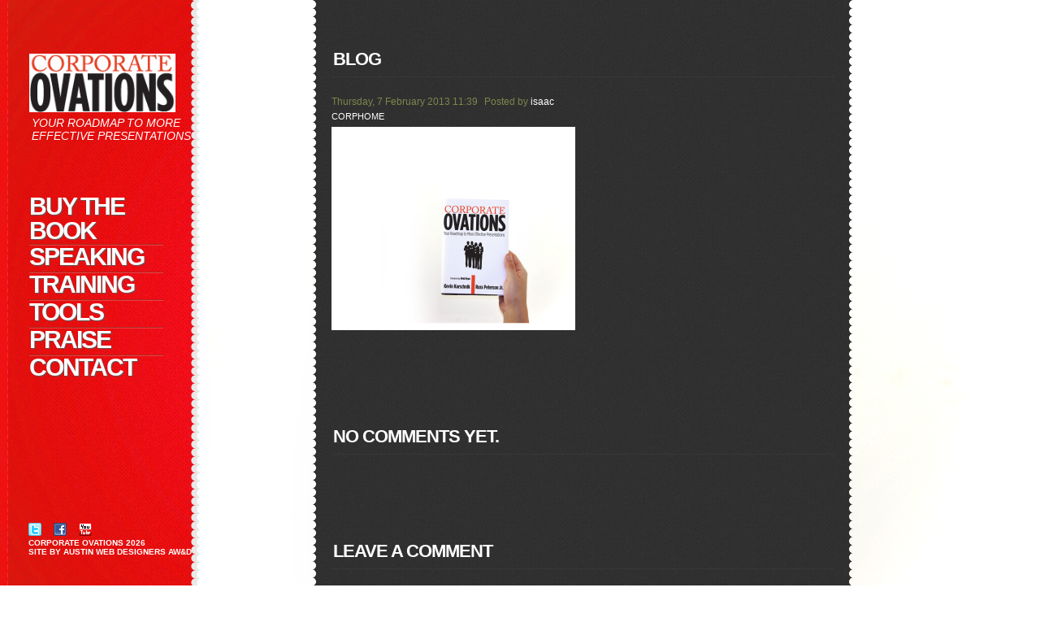

--- FILE ---
content_type: text/html; charset=UTF-8
request_url: https://corporateovations.com/
body_size: 7799
content:
 
  
 

<!DOCTYPE html>

<!--[if lt IE 7 ]><html class="ie ie6" lang="en-US"> <![endif]-->

<!--[if IE 7 ]><html class="ie ie7" lang="en-US"> <![endif]-->

<!--[if IE 8 ]><html class="ie ie8" lang="en-US"> <![endif]-->

<!--[if (gte IE 9)|!(IE)]><!--><html lang="en-US"> <!--<![endif]-->

<head>

	<title>Corporate Ovations | Your Roadmap to More Effective Presentations</title>

	

	<meta charset="UTF-8" />

	 <meta name="viewport" content="width=device-width,initial-scale=1.0,user-scalable=0">
	<meta name="viewport" content="width=device-width,initial-scale=1.0">

	<link rel="profile" href="https://gmpg.org/xfn/11" />

  	<link rel="icon" href="https://corporateovations.com/wordpress/wp-content/themes/theme18324/favicon.ico" type="image/x-icon" />

	<link rel="pingback" href="" />

	<link rel="alternate" type="application/rss+xml" title="Corporate Ovations" href="https://corporateovations.com/feed/" />

	<link rel="alternate" type="application/atom+xml" title="Corporate Ovations" href="https://corporateovations.com/feed/atom/" />

	
	<!--[if lt IE 8]>

	<div style=' clear: both; text-align:center; position: relative;'>

		<a href="http://www.microsoft.com/windows/internet-explorer/default.aspx?ocid=ie6_countdown_bannercode"><img src="https://storage.ie6countdown.com/assets/100/images/banners/warning_bar_0000_us.jpg" border="0" alt="" /></a>

	</div>

	<![endif]-->

	<link rel="stylesheet" type="text/css" media="all" href="https://corporateovations.com/wordpress/wp-content/themes/theme18324/css/reset.css" />

	<link rel="stylesheet" type="text/css" media="all" href="https://corporateovations.com/wordpress/wp-content/themes/theme18324/css/responsive_grid.css" />

	<link rel="stylesheet" type="text/css" media="all" href="https://corporateovations.com/wordpress/wp-content/themes/theme18324/css/default_style.css" />

	<link rel="stylesheet" type="text/css" media="all" href="https://corporateovations.com/wordpress/wp-content/themes/theme18324/style.css" />

	<link rel="stylesheet" type="text/css" media="all" href="https://corporateovations.com/wordpress/wp-content/themes/theme18324/css/480.css" />

	<meta name='robots' content='index, follow, max-image-preview:large, max-snippet:-1, max-video-preview:-1' />

	<!-- This site is optimized with the Yoast SEO plugin v19.4 - https://yoast.com/wordpress/plugins/seo/ -->
	<link rel="canonical" href="https://corporateovations.com/" />
	<meta property="og:locale" content="en_US" />
	<meta property="og:type" content="website" />
	<meta property="og:title" content="Corporate Ovations the &quot;go-to&quot; handbook for public speaking and presentations" />
	<meta property="og:url" content="https://corporateovations.com/" />
	<meta property="og:site_name" content="Corporate Ovations" />
	<meta property="article:modified_time" content="2013-06-05T17:31:16+00:00" />
	<script type="application/ld+json" class="yoast-schema-graph">{"@context":"https://schema.org","@graph":[{"@type":"WebSite","@id":"https://corporateovations.com/#website","url":"https://corporateovations.com/","name":"Corporate Ovations","description":"Your Roadmap to More Effective Presentations","potentialAction":[{"@type":"SearchAction","target":{"@type":"EntryPoint","urlTemplate":"https://corporateovations.com/?s={search_term_string}"},"query-input":"required name=search_term_string"}],"inLanguage":"en-US"},{"@type":"WebPage","@id":"https://corporateovations.com/","url":"https://corporateovations.com/","name":"Corporate Ovations the \"go-to\" handbook for public speaking and presentations","isPartOf":{"@id":"https://corporateovations.com/#website"},"datePublished":"2012-08-28T07:16:36+00:00","dateModified":"2013-06-05T17:31:16+00:00","breadcrumb":{"@id":"https://corporateovations.com/#breadcrumb"},"inLanguage":"en-US","potentialAction":[{"@type":"ReadAction","target":["https://corporateovations.com/"]}]},{"@type":"BreadcrumbList","@id":"https://corporateovations.com/#breadcrumb","itemListElement":[{"@type":"ListItem","position":1,"name":"Home"}]}]}</script>
	<!-- / Yoast SEO plugin. -->


<link href='https://fonts.gstatic.com' crossorigin rel='preconnect' />
<link rel="alternate" type="application/rss+xml" title="Corporate Ovations &raquo; Feed" href="https://corporateovations.com/feed/" />
<link rel="alternate" type="application/rss+xml" title="Corporate Ovations &raquo; Comments Feed" href="https://corporateovations.com/comments/feed/" />
<link rel="alternate" type="application/rss+xml" title="Corporate Ovations &raquo; home Comments Feed" href="https://corporateovations.com/home/feed/" />
<style type="text/css">
img.wp-smiley,
img.emoji {
	display: inline !important;
	border: none !important;
	box-shadow: none !important;
	height: 1em !important;
	width: 1em !important;
	margin: 0 0.07em !important;
	vertical-align: -0.1em !important;
	background: none !important;
	padding: 0 !important;
}
</style>
	<link rel='stylesheet' id='wp-block-library-css'  href='https://corporateovations.com/wordpress/wp-includes/css/dist/block-library/style.min.css?ver=6.0.11' type='text/css' media='all' />
<style id='global-styles-inline-css' type='text/css'>
body{--wp--preset--color--black: #000000;--wp--preset--color--cyan-bluish-gray: #abb8c3;--wp--preset--color--white: #ffffff;--wp--preset--color--pale-pink: #f78da7;--wp--preset--color--vivid-red: #cf2e2e;--wp--preset--color--luminous-vivid-orange: #ff6900;--wp--preset--color--luminous-vivid-amber: #fcb900;--wp--preset--color--light-green-cyan: #7bdcb5;--wp--preset--color--vivid-green-cyan: #00d084;--wp--preset--color--pale-cyan-blue: #8ed1fc;--wp--preset--color--vivid-cyan-blue: #0693e3;--wp--preset--color--vivid-purple: #9b51e0;--wp--preset--gradient--vivid-cyan-blue-to-vivid-purple: linear-gradient(135deg,rgba(6,147,227,1) 0%,rgb(155,81,224) 100%);--wp--preset--gradient--light-green-cyan-to-vivid-green-cyan: linear-gradient(135deg,rgb(122,220,180) 0%,rgb(0,208,130) 100%);--wp--preset--gradient--luminous-vivid-amber-to-luminous-vivid-orange: linear-gradient(135deg,rgba(252,185,0,1) 0%,rgba(255,105,0,1) 100%);--wp--preset--gradient--luminous-vivid-orange-to-vivid-red: linear-gradient(135deg,rgba(255,105,0,1) 0%,rgb(207,46,46) 100%);--wp--preset--gradient--very-light-gray-to-cyan-bluish-gray: linear-gradient(135deg,rgb(238,238,238) 0%,rgb(169,184,195) 100%);--wp--preset--gradient--cool-to-warm-spectrum: linear-gradient(135deg,rgb(74,234,220) 0%,rgb(151,120,209) 20%,rgb(207,42,186) 40%,rgb(238,44,130) 60%,rgb(251,105,98) 80%,rgb(254,248,76) 100%);--wp--preset--gradient--blush-light-purple: linear-gradient(135deg,rgb(255,206,236) 0%,rgb(152,150,240) 100%);--wp--preset--gradient--blush-bordeaux: linear-gradient(135deg,rgb(254,205,165) 0%,rgb(254,45,45) 50%,rgb(107,0,62) 100%);--wp--preset--gradient--luminous-dusk: linear-gradient(135deg,rgb(255,203,112) 0%,rgb(199,81,192) 50%,rgb(65,88,208) 100%);--wp--preset--gradient--pale-ocean: linear-gradient(135deg,rgb(255,245,203) 0%,rgb(182,227,212) 50%,rgb(51,167,181) 100%);--wp--preset--gradient--electric-grass: linear-gradient(135deg,rgb(202,248,128) 0%,rgb(113,206,126) 100%);--wp--preset--gradient--midnight: linear-gradient(135deg,rgb(2,3,129) 0%,rgb(40,116,252) 100%);--wp--preset--duotone--dark-grayscale: url('#wp-duotone-dark-grayscale');--wp--preset--duotone--grayscale: url('#wp-duotone-grayscale');--wp--preset--duotone--purple-yellow: url('#wp-duotone-purple-yellow');--wp--preset--duotone--blue-red: url('#wp-duotone-blue-red');--wp--preset--duotone--midnight: url('#wp-duotone-midnight');--wp--preset--duotone--magenta-yellow: url('#wp-duotone-magenta-yellow');--wp--preset--duotone--purple-green: url('#wp-duotone-purple-green');--wp--preset--duotone--blue-orange: url('#wp-duotone-blue-orange');--wp--preset--font-size--small: 13px;--wp--preset--font-size--medium: 20px;--wp--preset--font-size--large: 36px;--wp--preset--font-size--x-large: 42px;}.has-black-color{color: var(--wp--preset--color--black) !important;}.has-cyan-bluish-gray-color{color: var(--wp--preset--color--cyan-bluish-gray) !important;}.has-white-color{color: var(--wp--preset--color--white) !important;}.has-pale-pink-color{color: var(--wp--preset--color--pale-pink) !important;}.has-vivid-red-color{color: var(--wp--preset--color--vivid-red) !important;}.has-luminous-vivid-orange-color{color: var(--wp--preset--color--luminous-vivid-orange) !important;}.has-luminous-vivid-amber-color{color: var(--wp--preset--color--luminous-vivid-amber) !important;}.has-light-green-cyan-color{color: var(--wp--preset--color--light-green-cyan) !important;}.has-vivid-green-cyan-color{color: var(--wp--preset--color--vivid-green-cyan) !important;}.has-pale-cyan-blue-color{color: var(--wp--preset--color--pale-cyan-blue) !important;}.has-vivid-cyan-blue-color{color: var(--wp--preset--color--vivid-cyan-blue) !important;}.has-vivid-purple-color{color: var(--wp--preset--color--vivid-purple) !important;}.has-black-background-color{background-color: var(--wp--preset--color--black) !important;}.has-cyan-bluish-gray-background-color{background-color: var(--wp--preset--color--cyan-bluish-gray) !important;}.has-white-background-color{background-color: var(--wp--preset--color--white) !important;}.has-pale-pink-background-color{background-color: var(--wp--preset--color--pale-pink) !important;}.has-vivid-red-background-color{background-color: var(--wp--preset--color--vivid-red) !important;}.has-luminous-vivid-orange-background-color{background-color: var(--wp--preset--color--luminous-vivid-orange) !important;}.has-luminous-vivid-amber-background-color{background-color: var(--wp--preset--color--luminous-vivid-amber) !important;}.has-light-green-cyan-background-color{background-color: var(--wp--preset--color--light-green-cyan) !important;}.has-vivid-green-cyan-background-color{background-color: var(--wp--preset--color--vivid-green-cyan) !important;}.has-pale-cyan-blue-background-color{background-color: var(--wp--preset--color--pale-cyan-blue) !important;}.has-vivid-cyan-blue-background-color{background-color: var(--wp--preset--color--vivid-cyan-blue) !important;}.has-vivid-purple-background-color{background-color: var(--wp--preset--color--vivid-purple) !important;}.has-black-border-color{border-color: var(--wp--preset--color--black) !important;}.has-cyan-bluish-gray-border-color{border-color: var(--wp--preset--color--cyan-bluish-gray) !important;}.has-white-border-color{border-color: var(--wp--preset--color--white) !important;}.has-pale-pink-border-color{border-color: var(--wp--preset--color--pale-pink) !important;}.has-vivid-red-border-color{border-color: var(--wp--preset--color--vivid-red) !important;}.has-luminous-vivid-orange-border-color{border-color: var(--wp--preset--color--luminous-vivid-orange) !important;}.has-luminous-vivid-amber-border-color{border-color: var(--wp--preset--color--luminous-vivid-amber) !important;}.has-light-green-cyan-border-color{border-color: var(--wp--preset--color--light-green-cyan) !important;}.has-vivid-green-cyan-border-color{border-color: var(--wp--preset--color--vivid-green-cyan) !important;}.has-pale-cyan-blue-border-color{border-color: var(--wp--preset--color--pale-cyan-blue) !important;}.has-vivid-cyan-blue-border-color{border-color: var(--wp--preset--color--vivid-cyan-blue) !important;}.has-vivid-purple-border-color{border-color: var(--wp--preset--color--vivid-purple) !important;}.has-vivid-cyan-blue-to-vivid-purple-gradient-background{background: var(--wp--preset--gradient--vivid-cyan-blue-to-vivid-purple) !important;}.has-light-green-cyan-to-vivid-green-cyan-gradient-background{background: var(--wp--preset--gradient--light-green-cyan-to-vivid-green-cyan) !important;}.has-luminous-vivid-amber-to-luminous-vivid-orange-gradient-background{background: var(--wp--preset--gradient--luminous-vivid-amber-to-luminous-vivid-orange) !important;}.has-luminous-vivid-orange-to-vivid-red-gradient-background{background: var(--wp--preset--gradient--luminous-vivid-orange-to-vivid-red) !important;}.has-very-light-gray-to-cyan-bluish-gray-gradient-background{background: var(--wp--preset--gradient--very-light-gray-to-cyan-bluish-gray) !important;}.has-cool-to-warm-spectrum-gradient-background{background: var(--wp--preset--gradient--cool-to-warm-spectrum) !important;}.has-blush-light-purple-gradient-background{background: var(--wp--preset--gradient--blush-light-purple) !important;}.has-blush-bordeaux-gradient-background{background: var(--wp--preset--gradient--blush-bordeaux) !important;}.has-luminous-dusk-gradient-background{background: var(--wp--preset--gradient--luminous-dusk) !important;}.has-pale-ocean-gradient-background{background: var(--wp--preset--gradient--pale-ocean) !important;}.has-electric-grass-gradient-background{background: var(--wp--preset--gradient--electric-grass) !important;}.has-midnight-gradient-background{background: var(--wp--preset--gradient--midnight) !important;}.has-small-font-size{font-size: var(--wp--preset--font-size--small) !important;}.has-medium-font-size{font-size: var(--wp--preset--font-size--medium) !important;}.has-large-font-size{font-size: var(--wp--preset--font-size--large) !important;}.has-x-large-font-size{font-size: var(--wp--preset--font-size--x-large) !important;}
</style>
<link rel='stylesheet' id='contact-form-7-css'  href='https://corporateovations.com/wordpress/wp-content/plugins/contact-form-7/includes/css/styles.css?ver=5.6.1' type='text/css' media='all' />
<script type='text/javascript' src='https://corporateovations.com/wordpress/wp-content/themes/theme18324/js/jquery-1.7.2.min.js?ver=1.7.2' id='jquery-js'></script>
<script type='text/javascript' src='https://corporateovations.com/wordpress/wp-content/themes/theme18324/js/responsive.js?ver=0.1' id='responsive-js'></script>
<script type='text/javascript' src='https://corporateovations.com/wordpress/wp-content/themes/theme18324/js/jquery.mobilemenu.js?ver=1.2.1' id='mobilemenu-js'></script>
<script type='text/javascript' src='https://corporateovations.com/wordpress/wp-content/themes/theme18324/js/modernizr.js?ver=2.0.6' id='modernizr-js'></script>
<script type='text/javascript' src='https://corporateovations.com/wordpress/wp-content/themes/theme18324/js/jquery.easing.js?ver=1.3' id='easing-js'></script>
<script type='text/javascript' src='https://corporateovations.com/wordpress/wp-content/themes/theme18324/js/jquery.tools.min.js?ver=1.2.6' id='tools-js'></script>
<script type='text/javascript' src='https://corporateovations.com/wordpress/wp-content/themes/theme18324/js/jquery.loader_img.js?ver=1.0' id='loader-js'></script>
<script type='text/javascript' src='https://corporateovations.com/wordpress/wp-includes/js/swfobject.js?ver=2.2-20120417' id='swfobject-js'></script>
<script type='text/javascript' src='https://corporateovations.com/wordpress/wp-content/themes/theme18324/js/jquery.twitter.js?ver=1.0' id='twitter-js'></script>
<script type='text/javascript' src='https://corporateovations.com/wordpress/wp-content/themes/theme18324/js/jquery.flickrush.js?ver=1.0' id='flickr-js'></script>
<script type='text/javascript' src='https://corporateovations.com/wordpress/wp-content/themes/theme18324/js/audiojs/audio.js?ver=1.0' id='audiojs-js'></script>
<script type='text/javascript' src='https://corporateovations.com/wordpress/wp-content/themes/theme18324/js/jquery.animate-colors-min.js?ver=1.2.1' id='animate-js'></script>
<script type='text/javascript' src='https://corporateovations.com/wordpress/wp-content/themes/theme18324/js/jquery.backgroundPosition.js?ver=1.2.1' id='backgroundPosition-js'></script>
<script type='text/javascript' src='https://corporateovations.com/wordpress/wp-content/themes/theme18324/js/jquery.fancybox-1.3.4.pack.js?ver=1.2.1' id='fancybox-js'></script>
<script type='text/javascript' src='https://corporateovations.com/wordpress/wp-content/themes/theme18324/js/jquery.transform-0.9.3.min.js?ver=1.2.1' id='transform-js'></script>
<script type='text/javascript' src='https://corporateovations.com/wordpress/wp-content/themes/theme18324/js/ajax.forms.js?ver=1.2.1' id='forms-js'></script>
<script type='text/javascript' src='https://corporateovations.com/wordpress/wp-content/themes/theme18324/js/ajax.switcher.js?ver=1.1.10' id='switcher-js'></script>
<script type='text/javascript' src='https://corporateovations.com/wordpress/wp-content/themes/theme18324/js/gallery.js?ver=1' id='gallery-js'></script>
<script type='text/javascript' src='https://corporateovations.com/wordpress/wp-content/themes/theme18324/js/main.js?ver=6.0.11' id='main-js'></script>
<link rel="https://api.w.org/" href="https://corporateovations.com/wp-json/" /><link rel="alternate" type="application/json" href="https://corporateovations.com/wp-json/wp/v2/pages/404" /><link rel="EditURI" type="application/rsd+xml" title="RSD" href="https://corporateovations.com/wordpress/xmlrpc.php?rsd" />
<link rel="wlwmanifest" type="application/wlwmanifest+xml" href="https://corporateovations.com/wordpress/wp-includes/wlwmanifest.xml" /> 
<meta name="generator" content="WordPress 6.0.11" />
<link rel='shortlink' href='https://corporateovations.com/' />
<link rel="alternate" type="application/json+oembed" href="https://corporateovations.com/wp-json/oembed/1.0/embed?url=https%3A%2F%2Fcorporateovations.com%2F" />
<link rel="alternate" type="text/xml+oembed" href="https://corporateovations.com/wp-json/oembed/1.0/embed?url=https%3A%2F%2Fcorporateovations.com%2F&#038;format=xml" />

  <!--[if lt IE 9]>

  <style type="text/css">

    .border{

      behavior:url(https://corporateovations.com/wordpress/wp-content/themes/theme18324/PIE.php);

      position: relative;

    }

    .button{

      behavior:url(https://corporateovations.com/wordpress/wp-content/themes/theme18324/PIE.php);

      position: relative;

   	}

   	.wp-pagenavi a{

      behavior:url(https://corporateovations.com/wordpress/wp-content/themes/theme18324/PIE.php);

      position: relative;

   	}

  </style>

  	<script src="https://corporateovations.com/wordpress/wp-content/themes/theme18324/js/html5.js"></script>

  	<link rel="stylesheet" type="text/css" media="all" href="https://corporateovations.com/wordpress/wp-content/themes/theme18324/css/IE8.css" />

  <![endif]-->

  <!-- Custom CSS -->

	
  <style type="text/css">

		/* Body styling options */

		body { background-color:#ffffff}		

		/* Links and buttons color */

		a{color:#ffffff; -webkit-transition: all 0.5s ease; -moz-transition: all 0.5s ease; -o-transition: all 0.5s ease; transition: all 0.5s ease;}a:hover, a:active{color:#ff0000; -webkit-transition: all 0.5s ease; -moz-transition: all 0.5s ease; -o-transition: all 0.5s ease; transition: all 0.5s ease;}
		

		/* Body typography */

		body {font-family:"Trebuchet MS", Arial, Helvetica, sans-serif; color:#000000; font-size:11px; font-style:normal; -webkit-text-size-adjust: none;}
  </style>

    <script type="text/javascript">

		$(window).load(function() {

			$("#galleryHolder").gallerySplash({

				autoPlayState:'true',

				autoPlayTime:'8',

				alignIMG:'center',

				controlDisplay:'false',

				paginationDisplay:'false',

				animationSpeed:'0.7'

			});			

		});

	</script>

</head>



<body data-rsssl=1 class="home page-template-default page page-id-404">

	<div id="web_site_spinner"></div>

	<div id="wrapper">

		<div id="previewHolder">

			<a href="#" id="prevButton"></a>

			<div id="inner">

				<ul>

					
					
					
					<li><a href='https://corporateovations.com/wordpress/wp-content/uploads/2012/07/corphome1.png' class='thumbnailGallery animate'></a></li>
			  		
					
					<li><a href='https://corporateovations.com/wordpress/wp-content/uploads/2012/07/corphome1.png' class='thumbnailGallery animate'></a></li>
			  		
					
					<li><a href='https://corporateovations.com/wordpress/wp-content/uploads/2012/07/corphome1.png' class='thumbnailGallery animate'></a></li>
			  		
					
					<li><a href='https://corporateovations.com/wordpress/wp-content/uploads/2012/07/corphome1.png' class='thumbnailGallery animate'></a></li>
			  		
				</ul>

			</div>

			<a href="#" id="nextButton"></a>	

		</div>

		<div id='pageSpinner'><div></div></div>

		<div id="backToTop"><div></div></div>

		<div id="gall">

			<div id="galleryHolder">
	<div id='imgSpinner'></div>
	<div id="controls" class="container">
		
	</div>
	<div id="imageHolder">
    <div class="text-container">
    <ul id='galleryDiscription'>
			<li><span class="slide-quote">&ldquo;Corporate Ovations is the perfect blue print to delivering great presentations. It is a must have tool for your personal or professional tool box.&rdquo;</span><br>
<span class="quote-name">Kevin McNabb</span><br>
<span class="quote-cred">Vice President of Sports & Leisure, Academy Sports + Outdoors</span></li><li><span class="slide-quote">&ldquo;Russ and Kevin share powerful principles for delivering outstanding presentations. When you read this book, you’ll never approach presentations the same way. I highly recommend it!&rdquo;</span><br>
<span class="quote-name">Jon Gordon</span><br>
<span class="quote-cred">Best-selling author of The Energy Bus and The Seed</span></li><li><span class="slide-quote">&ldquo;You are not &ldquo;developing&rdquo; a skill unless you are applying that skill… Russ and Kevin have the answers and now they are sharing it with the public, lucky us!&rdquo;</span><br>
<span class="quote-name">Lacey Neef-Hedrick</span><br>
<span class="quote-cred">Talent Development Advisor, Champion Technologies</span></li><li><span class="slide-quote">&ldquo;Russ and Kevin have created the new &lsquo;go-to&rsquo; handbook on public speaking and presentations.&rdquo;</span><br>
<span class="quote-name">Joseph Napolitano</span><br>
<span class="quote-cred">Director, Strategic Account Management, Tokyo Electron America</span></li>		</ul>
    </div>
    
		<img src='https://corporateovations.com/wordpress/wp-content/uploads/2012/07/corphome1.png' alt=''>    
	</div>
</div>
		</div>

		<header>

			<h1 id="logo">

				
	          		
	            		<a href="https://corporateovations.com/" class="https://corporateovations.com/wordpress/wp-content/themes/theme18324" id="logoImg"><img src="https://corporateovations.com/wordpress/wp-content/uploads/2012/07/corporatelogo.png" alt="Corporate Ovations" title="Your Roadmap to More Effective Presentations"></a>

	            		<p id="logoSlogan">Your Roadmap to More Effective Presentations</p>
	            		
	            	
	          	
			</h1>

			<nav id="menuWrapper" class="menu-header-menu-container"><ul id="headerMenu" class="menu"><li id="menu-item-647" class="menu-item menu-item-type-post_type menu-item-object-page menu-item-647"><a href="https://corporateovations.com/buy-the-book/">Buy the Book</a></li>
<li id="menu-item-587" class="menu-item menu-item-type-post_type menu-item-object-page menu-item-587"><a href="https://corporateovations.com/speaking/">Speaking</a></li>
<li id="menu-item-588" class="menu-item menu-item-type-post_type menu-item-object-page menu-item-has-children menu-item-588"><a href="https://corporateovations.com/training/">Training</a>
<ul class="sub-menu">
	<li id="menu-item-644" class="menu-item menu-item-type-post_type menu-item-object-page menu-item-644"><a href="https://corporateovations.com/workshop/">Workshop</a></li>
	<li id="menu-item-643" class="menu-item menu-item-type-post_type menu-item-object-page menu-item-643"><a href="https://corporateovations.com/group-study/">Group Study</a></li>
	<li id="menu-item-642" class="menu-item menu-item-type-post_type menu-item-object-page menu-item-642"><a href="https://corporateovations.com/self-study/">Self study</a></li>
</ul>
</li>
<li id="menu-item-590" class="menu-item menu-item-type-post_type menu-item-object-page menu-item-590"><a href="https://corporateovations.com/tools/">Tools</a></li>
<li id="menu-item-593" class="menu-item menu-item-type-post_type menu-item-object-page menu-item-593"><a href="https://corporateovations.com/praise/">Praise</a></li>
<li id="menu-item-502" class="menu-item menu-item-type-post_type menu-item-object-page menu-item-502"><a href="https://corporateovations.com/contacts/">Contact</a></li>
</ul></nav>
		</header>
        
        	<div id='pageList'>
		<section class="container">
			<article id='pageHolder_1'>
				<div class="holderLeft"></div>
				<div class="contentHolder"></div>
				<div class="holderRight"></div>
			</article>
			<article id='pageHolder_2'>
								<div class="holderLeft"></div>
				<div class="contentHolder"></div>
				<div class="holderRight"></div>
			</article>
		</section>
	</div>
<footer id="footer">
						
					<div id="footerWidgets"><div id="social_networks-5">		
			<ul class="social-networks">
				
								    								<li>
							<a rel="external" title="twitter" href="https://twitter.com/CorpOvations">
						    											<span style="background:url(https://corporateovations.com/wordpress/wp-content/themes/theme18324/images/icons/twitter.png) no-repeat; width:16px; height:16px; display:block;"></span>
															</a>
						</li>
													    								<li>
							<a rel="external" title="facebook" href="https://www.facebook.com/CorporateOvations">
						    											<span style="background:url(https://corporateovations.com/wordpress/wp-content/themes/theme18324/images/icons/facebook.png) no-repeat; width:16px; height:16px; display:block;"></span>
															</a>
						</li>
													    										    										    										    										    										    										    								<li>
							<a rel="external" title="youtube" href="http://www.youtube.com/CorporateOvations">
						    											<span style="background:url(https://corporateovations.com/wordpress/wp-content/themes/theme18324/images/icons/youtube.png) no-repeat; width:16px; height:16px; display:block;"></span>
															</a>
						</li>
													      
      		</ul>
      
		</div></div>					<div id="footerText">	
											<a href="https://corporateovations.com/" title="Your Roadmap to More Effective Presentations" class="site-name">Corporate Ovations</a>  2026 
										</div>
										Site by <a href="http://austinwebanddesign.com" target="_blank">Austin Web Designers</a> AW&D
								</footer>
		</div>
		<!-- this is used by many Wordpress features and for plugins to work properly -->
		<script type='text/javascript' src='https://corporateovations.com/wordpress/wp-includes/js/comment-reply.min.js?ver=6.0.11' id='comment-reply-js'></script>
<script type='text/javascript' src='https://corporateovations.com/wordpress/wp-includes/js/dist/vendor/regenerator-runtime.min.js?ver=0.13.9' id='regenerator-runtime-js'></script>
<script type='text/javascript' src='https://corporateovations.com/wordpress/wp-includes/js/dist/vendor/wp-polyfill.min.js?ver=3.15.0' id='wp-polyfill-js'></script>
<script type='text/javascript' id='contact-form-7-js-extra'>
/* <![CDATA[ */
var wpcf7 = {"api":{"root":"https:\/\/corporateovations.com\/wp-json\/","namespace":"contact-form-7\/v1"},"cached":"1"};
/* ]]> */
</script>
<script type='text/javascript' src='https://corporateovations.com/wordpress/wp-content/plugins/contact-form-7/includes/js/index.js?ver=5.6.1' id='contact-form-7-js'></script>
<script type='text/javascript' id='rocket-browser-checker-js-after'>
"use strict";var _createClass=function(){function defineProperties(target,props){for(var i=0;i<props.length;i++){var descriptor=props[i];descriptor.enumerable=descriptor.enumerable||!1,descriptor.configurable=!0,"value"in descriptor&&(descriptor.writable=!0),Object.defineProperty(target,descriptor.key,descriptor)}}return function(Constructor,protoProps,staticProps){return protoProps&&defineProperties(Constructor.prototype,protoProps),staticProps&&defineProperties(Constructor,staticProps),Constructor}}();function _classCallCheck(instance,Constructor){if(!(instance instanceof Constructor))throw new TypeError("Cannot call a class as a function")}var RocketBrowserCompatibilityChecker=function(){function RocketBrowserCompatibilityChecker(options){_classCallCheck(this,RocketBrowserCompatibilityChecker),this.passiveSupported=!1,this._checkPassiveOption(this),this.options=!!this.passiveSupported&&options}return _createClass(RocketBrowserCompatibilityChecker,[{key:"_checkPassiveOption",value:function(self){try{var options={get passive(){return!(self.passiveSupported=!0)}};window.addEventListener("test",null,options),window.removeEventListener("test",null,options)}catch(err){self.passiveSupported=!1}}},{key:"initRequestIdleCallback",value:function(){!1 in window&&(window.requestIdleCallback=function(cb){var start=Date.now();return setTimeout(function(){cb({didTimeout:!1,timeRemaining:function(){return Math.max(0,50-(Date.now()-start))}})},1)}),!1 in window&&(window.cancelIdleCallback=function(id){return clearTimeout(id)})}},{key:"isDataSaverModeOn",value:function(){return"connection"in navigator&&!0===navigator.connection.saveData}},{key:"supportsLinkPrefetch",value:function(){var elem=document.createElement("link");return elem.relList&&elem.relList.supports&&elem.relList.supports("prefetch")&&window.IntersectionObserver&&"isIntersecting"in IntersectionObserverEntry.prototype}},{key:"isSlowConnection",value:function(){return"connection"in navigator&&"effectiveType"in navigator.connection&&("2g"===navigator.connection.effectiveType||"slow-2g"===navigator.connection.effectiveType)}}]),RocketBrowserCompatibilityChecker}();
</script>
<script type='text/javascript' id='rocket-preload-links-js-extra'>
/* <![CDATA[ */
var RocketPreloadLinksConfig = {"excludeUris":"\/(?:.+\/)?feed(?:\/(?:.+\/?)?)?$|\/(?:.+\/)?embed\/|\/(index\\.php\/)?wp\\-json(\/.*|$)|\/wp-admin\/|\/logout\/|\/wp-login.php|\/refer\/|\/go\/|\/recommend\/|\/recommends\/","usesTrailingSlash":"1","imageExt":"jpg|jpeg|gif|png|tiff|bmp|webp|avif","fileExt":"jpg|jpeg|gif|png|tiff|bmp|webp|avif|php|pdf|html|htm","siteUrl":"https:\/\/corporateovations.com","onHoverDelay":"100","rateThrottle":"3"};
/* ]]> */
</script>
<script type='text/javascript' id='rocket-preload-links-js-after'>
(function() {
"use strict";var r="function"==typeof Symbol&&"symbol"==typeof Symbol.iterator?function(e){return typeof e}:function(e){return e&&"function"==typeof Symbol&&e.constructor===Symbol&&e!==Symbol.prototype?"symbol":typeof e},e=function(){function i(e,t){for(var n=0;n<t.length;n++){var i=t[n];i.enumerable=i.enumerable||!1,i.configurable=!0,"value"in i&&(i.writable=!0),Object.defineProperty(e,i.key,i)}}return function(e,t,n){return t&&i(e.prototype,t),n&&i(e,n),e}}();function i(e,t){if(!(e instanceof t))throw new TypeError("Cannot call a class as a function")}var t=function(){function n(e,t){i(this,n),this.browser=e,this.config=t,this.options=this.browser.options,this.prefetched=new Set,this.eventTime=null,this.threshold=1111,this.numOnHover=0}return e(n,[{key:"init",value:function(){!this.browser.supportsLinkPrefetch()||this.browser.isDataSaverModeOn()||this.browser.isSlowConnection()||(this.regex={excludeUris:RegExp(this.config.excludeUris,"i"),images:RegExp(".("+this.config.imageExt+")$","i"),fileExt:RegExp(".("+this.config.fileExt+")$","i")},this._initListeners(this))}},{key:"_initListeners",value:function(e){-1<this.config.onHoverDelay&&document.addEventListener("mouseover",e.listener.bind(e),e.listenerOptions),document.addEventListener("mousedown",e.listener.bind(e),e.listenerOptions),document.addEventListener("touchstart",e.listener.bind(e),e.listenerOptions)}},{key:"listener",value:function(e){var t=e.target.closest("a"),n=this._prepareUrl(t);if(null!==n)switch(e.type){case"mousedown":case"touchstart":this._addPrefetchLink(n);break;case"mouseover":this._earlyPrefetch(t,n,"mouseout")}}},{key:"_earlyPrefetch",value:function(t,e,n){var i=this,r=setTimeout(function(){if(r=null,0===i.numOnHover)setTimeout(function(){return i.numOnHover=0},1e3);else if(i.numOnHover>i.config.rateThrottle)return;i.numOnHover++,i._addPrefetchLink(e)},this.config.onHoverDelay);t.addEventListener(n,function e(){t.removeEventListener(n,e,{passive:!0}),null!==r&&(clearTimeout(r),r=null)},{passive:!0})}},{key:"_addPrefetchLink",value:function(i){return this.prefetched.add(i.href),new Promise(function(e,t){var n=document.createElement("link");n.rel="prefetch",n.href=i.href,n.onload=e,n.onerror=t,document.head.appendChild(n)}).catch(function(){})}},{key:"_prepareUrl",value:function(e){if(null===e||"object"!==(void 0===e?"undefined":r(e))||!1 in e||-1===["http:","https:"].indexOf(e.protocol))return null;var t=e.href.substring(0,this.config.siteUrl.length),n=this._getPathname(e.href,t),i={original:e.href,protocol:e.protocol,origin:t,pathname:n,href:t+n};return this._isLinkOk(i)?i:null}},{key:"_getPathname",value:function(e,t){var n=t?e.substring(this.config.siteUrl.length):e;return n.startsWith("/")||(n="/"+n),this._shouldAddTrailingSlash(n)?n+"/":n}},{key:"_shouldAddTrailingSlash",value:function(e){return this.config.usesTrailingSlash&&!e.endsWith("/")&&!this.regex.fileExt.test(e)}},{key:"_isLinkOk",value:function(e){return null!==e&&"object"===(void 0===e?"undefined":r(e))&&(!this.prefetched.has(e.href)&&e.origin===this.config.siteUrl&&-1===e.href.indexOf("?")&&-1===e.href.indexOf("#")&&!this.regex.excludeUris.test(e.href)&&!this.regex.images.test(e.href))}}],[{key:"run",value:function(){"undefined"!=typeof RocketPreloadLinksConfig&&new n(new RocketBrowserCompatibilityChecker({capture:!0,passive:!0}),RocketPreloadLinksConfig).init()}}]),n}();t.run();
}());
</script>
 
		<!-- Show Google Analytics -->
			</body> 

--- FILE ---
content_type: text/html; charset=UTF-8
request_url: https://corporateovations.com/slide-view/slide3/corphome-3/?ajaxRequest=true&_=1768838490970
body_size: 1088
content:
<div class="grid_12 single_blog right">
	<h2>Blog </h2>
	    <div id="post-925" class="post post-925 attachment type-attachment status-inherit hentry">
      <article class="post-holder single-post">
			<div class="post-meta">
	 	<div class="post-meta-date">
	 		<time datetime="2013-02-07T23:39">Thursday, 7 February 2013 11:39</time>
		  	<div>Posted by <a href="https://corporateovations.com/author/isaac/" title="Posts by isaac" rel="author">isaac</a></div>
			<h3><a class="animate" href="https://corporateovations.com/slide-view/slide3/corphome-3/" title="corphome" rel="bookmark">corphome</a></h3>
	 	</div>
 	</div>
        		                          <div class="post-content">
          <p class="attachment"><a href='https://corporateovations.com/wordpress/wp-content/uploads/2012/07/corphome1.png'><img width="300" height="250" src="https://corporateovations.com/wordpress/wp-content/uploads/2012/07/corphome1-300x250.png" class="attachment-medium size-medium" alt="" loading="lazy" srcset="https://corporateovations.com/wordpress/wp-content/uploads/2012/07/corphome1-300x250.png 300w, https://corporateovations.com/wordpress/wp-content/uploads/2012/07/corphome1-1024x853.png 1024w, https://corporateovations.com/wordpress/wp-content/uploads/2012/07/corphome1.png 1200w" sizes="(max-width: 300px) 100vw, 300px" /></a></p>
                  </div><!--.post-content-->
      </article>
    </div><!-- #post-## -->    
    <nav class="oldernewer">
      <div class="older">
              </div><!--.older-->
      <div class="newer">
              </div><!--.newer-->
    </nav><!--.oldernewer-->

    
<!-- You can start editing here. -->
<div class="commentsWrapper">

			<!-- If comments are open, but there are no comments. -->
    <h2 class="nocomments">No Comments Yet.</h2>	


<div id="respond" class="">

<h2>Leave a Comment</h2>
<div class="cancel-comment-reply">
	<small><a rel="nofollow" id="cancel-comment-reply-link" href="/slide-view/slide3/corphome-3/?ajaxRequest=true&amp;_=1768838490970#respond" style="display:none;">Click here to cancel reply.</a></small>
</div>


<form action="https://corporateovations.com/wordpress/wp-comments-post.php" method="post" id="commentform">

<p class="field"><label>Name *</label><input type="text" name="author" id="author" class="required" value="" size="22" tabindex="1" aria-required='true' /></p>

<p class="field"><label>Email (will not be published) *</label><input type="text" name="email" id="email" class="required" value="" size="22" tabindex="2" aria-required='true' /></p>

<p class="field"><label>Website</label><input type="text" name="url" id="url" value="" size="22" tabindex="3" /></p>


<!--<p><small><strong>XHTML:</strong> You can use these tags: <code>&lt;a href=&quot;&quot; title=&quot;&quot;&gt; &lt;abbr title=&quot;&quot;&gt; &lt;acronym title=&quot;&quot;&gt; &lt;b&gt; &lt;blockquote cite=&quot;&quot;&gt; &lt;cite&gt; &lt;code&gt; &lt;del datetime=&quot;&quot;&gt; &lt;em&gt; &lt;i&gt; &lt;q cite=&quot;&quot;&gt; &lt;s&gt; &lt;strike&gt; &lt;strong&gt; </code></small></p>-->

<p><label>Your comment *</label><textarea name="comment" id="comment" class="required" cols="58" rows="10" tabindex="4"></textarea></p>
<p id="msg"></p>
<p><input name="submit" type="submit" id="submit" tabindex="5" value="Submit comment" class="button animate" /><input type='hidden' name='comment_post_ID' value='925' id='comment_post_ID' />
<input type='hidden' name='comment_parent' id='comment_parent' value='0' />
</p>


</form>

</div><div class="commentsWrapperEnd"></div>
</div>
  </div><!--#content-->


--- FILE ---
content_type: text/css; charset=utf-8
request_url: https://corporateovations.com/wordpress/wp-content/themes/theme18324/css/responsive_grid.css
body_size: 604
content:
body{
	min-width: 300px;
}
img, embed, video{	
	/* width: 100%; */
	max-width: 100%;
	height: auto%;
}
object {
	max-width: 100%;
	height: 60%;
}
.size-full{
	width: inherit;
	max-width: inherit;
}
.container{
	width: 98%;
	min-width: 300px;
	max-width: 655px;
	padding: 0;
 	position: relative;
	margin-left: 6px;
}
.grid_1, .grid_2, .grid_3, .grid_4, .grid_5, .grid_6, .grid_7, .grid_8, .grid_9, .grid_10, .grid_11 {
	display: inline-block;  
	float: left;  
	position: relative;
	margin-left: 1%;
	margin-right: 1%;
	overflow: hidden;
}
.grid_12 {
	position: relative;
	margin-left: 1%;
	margin-right: 1%;
	overflow: hidden;	
}
.grid_1{ width: 6.333%; }
.grid_2{ width: 14.667%; }
.grid_3{ width: 23%; }
.grid_4{ width: 31.333%; }
.grid_5{ width: 39.667%; }
.grid_6{ width: 48.0%; }
.grid_7{ width: 56.333%; }
.grid_8{ width: 64.667%; }
.grid_9{ width: 73.0%; }
.grid_10{ width: 81.333%; }
.grid_11{ width: 89.667%; }
.grid_12 { width: 98%; }

.prefix_1 {	padding-left:8.333%;}
.prefix_2 {padding-left:16.667%;}
.prefix_3 {padding-left:25.0%;}
.prefix_4 {padding-left:33.333%;}
.prefix_5 {padding-left:41.667%;}
.prefix_6 {padding-left:50.0%;}
.prefix_7 {padding-left:58.333%;}
.prefix_8 {padding-left:66.667%;}
.prefix_9 {padding-left:75.0%;}
.prefix_10 {padding-left:83.333%;}
.prefix_11 {padding-left:91.667%;}

.suffix_1 {padding-right:8.333%;}
.suffix_2 {padding-right:16.667%;}
.suffix_3 {padding-right:25.0%;}
.suffix_4 {padding-right:33.333%;}
.suffix_5 {padding-right:41.667%;}
.suffix_6 {padding-right:50.0%;}
.suffix_7 {padding-right:58.333%;}
.suffix_8 {padding-right:66.667%;}
.suffix_9 {padding-right:75.0%;}
.suffix_10 {padding-right:83.333%;}
.suffix_11 {padding-right:91.667%;}

.push_1 {left:8.333%;}
.push_2 {left:16.667%;}
.push_3 {left:25.0%;}
.push_4 {left:33.333%;}
.push_5 {left:41.667%;}
.push_6 {left:50.0%;}
.push_7 {left:58.333%;}
.push_8 {left:66.667%;}
.push_9 {left:75.0%;}
.push_10 {left:83.333%;}
.push_11 {left:91.667%;}

.pull_1 {left:-8.333%;}
.pull_2 {left:-16.667%;}
.pull_3 {left:-25.0%;}
.pull_4 {left:-33.333%;}
.pull_5 {left:-41.667%;}
.pull_6 {left:-50.0%;}
.pull_7 {left:-58.333%;}
.pull_8 {left:-66.667%;}
.pull_9 {left:-75.0%;}
.pull_10 {left:-83.333%;}
.pull_11 {left:-91.667%;}

.alpha {
	margin-left: 0;
}
.omega {
	margin-right: 0;
}
.clear {
	clear: both;
	display: block;
	overflow: hidden;
	visibility: hidden;
	width: 0;
	height: 0;
}

@media only screen and (max-width: 767px) {
	.grid_1, .grid_2, .grid_3, .grid_4, .grid_5, .grid_6, .grid_7, .grid_8, .grid_9, .grid_10, .grid_11, .grid_12 {width: 100%; margin-bottom: 20px; float: initial; margin-left: 0%; margin-right: 0%;}
	.container{width: 100%; margin-left: 0; margin-right: 0;max-width: 768px;}
	.push_1, .push_2, .push_3, .push_4, .push_5, .push_6, .push_7, .push_8, .push_9, .push_10, .push_11 {left:0;}
	.pull_1, .pull_2, .pull_3, .pull_4, .pull_5, .pull_6, .pull_7, .pull_8, .pull_9, .pull_10, .pull_11 {left:0;}
	.prefix_1, .prefix_2, .prefix_3, .prefix_4, .prefix_5, .prefix_6, .prefix_7, .prefix_18, .prefix_9, .prefix_10, .prefix_11 {padding-left:0;}
	.suffix_1, .suffix_2, .suffix_3, .suffix_4, .suffix_5, .suffix_6, .suffix_7, .suffix_8, .suffix_9, .suffix_10, .suffix_11 {padding-right:0;}
	
	
}

--- FILE ---
content_type: text/css; charset=utf-8
request_url: https://corporateovations.com/wordpress/wp-content/themes/theme18324/css/default_style.css
body_size: 1883
content:
/*-default-wordpress-style-*/
.alignnone{
	margin-top: 7px;
	margin-bottom: 10px;
}
.alignleft{
	float: left;
	margin: 0px 13px 10px 0;
}
.aligncenter{
	text-align: center;
	display: block;
	margin: 7px 20px 10px 20px;
}
.alignright{
	float: right;
	margin: 7px 0px 10px 20px;
}
.size-full{
	width: inherit;
	max-width: inherit;
}
.size-medium{
/* 	width: 300px; */
	max-width: inherit;
}
.size-thumbnail{
	width: 150px;
	max-width: inherit;
}
.size-small{
	width: 66px;
	max-width: inherit;
}
/*-sidebar-*/
#sidebar{
	display: block;
}
/*-animate-style-*/
.animate:hover{
	-webkit-transition: all 0.5s ease;
	-moz-transition: all 0.5s ease;
	-o-transition: all 0.5s ease;
	transition: all 0.5s ease;
}
.animate{
	-webkit-transition: all 0.5s ease;
	-moz-transition: all 0.5s ease;
	-o-transition: all 0.5s ease;
	transition: all 0.5s ease;	
}
/*-portfolio-style-*/
.zoom-icon{
	position: absolute;
	top: 0;
	left: 0;
	z-index: 1;
	width: 100%;
	height: 100%;
	background: url(../images/magnifier.png) center no-repeat;
	right: 0;
	display: none;
}
.portfolio>li{
	margin-bottom: -4px;
	overflow: hidden;
	padding-bottom: 19px;
}
/*-blog-*/
.post-meta-date{
	padding-bottom: 5px;
	overflow: hidden;
	font: normal 12px "Arial", sans-serif;
	color: #7d874c;
}
.post-meta-date>div{
    display: inline-block;
}
.content{
	margin-right: 10px;
}
.content, .single-post{
	overflow: hidden;
	padding-bottom: 5px;
	margin-bottom: 36px;
	overflow: hidden;
	margin-top: -1px;
}
.left{
	float: right !important;
}
.right{
}
.single_blog>h2{
}
/*-comment-list-style-*/
.commentlist{
	list-style: none;
}
.commentlist>li, .children>li{
    margin-bottom: 10px;
   	position: relative;
	overflow: hidden; 
    background: #3c3c3c;
    padding: 20px;
}
.children{
    margin-left: 20px;
}
.comment-content{
	display: table-cell;
}
.comment-content>header{
    margin-bottom: 10px;
}
.vcard{
    width: 55px;
    display: table-cell;
    padding-right: 20px;
}
.author{
}
.author:first-letter{
}
.author>a{
    text-transform: lowercase;
}
.author>a:hover{
}
.comment-meta{
	display: inline-block;
}
.reply{
	float: right;
	color: #7d874c;
}
.reply>a{
	margin-left: 30px;
	border-bottom: 1px dotted white;
}
.reply>a:hover{
    border-bottom-color: #888;
}
/*-Contact Forms-*/
.errorInput:first-letter{
	/*text-transform: uppercase;*/
}
.errorInput{
	background: #FFD3D3 url("../images/input_invalid.png") 99% 6px no-repeat !important;
	border-color:red!important;
	color: #FA7575!important;
}
.validInput{
	background: #E6FFD2 url("../images/input_valid.png") 99% 6px no-repeat !important;
	border-color: #3ABD29!important;
}
#msg{
	float: right;
	background: url(../images/form_processing.gif) 0 -20px no-repeat;
	padding-left: 18px;
	margin-top: 8px;
	overflow: hidden;
}
/*-gogle-map-*/
.thumbnail>iframe{
}
/*-wp-pagenavi-style-*/
.wp-pagenavi{
	margin-bottom: 20px;
}
.wp-pagenavi a, .wp-pagenavi .current{
	padding: 7px 6px;
	display: inline-block;
	margin: 0;
	border: 0;
	line-height: 14px;
}
.wp-pagenavi a:hover{
	color: #ff0000;
}
/*-faq-list-*/
.marker{
	float: left;
	margin-top: -2px;
	padding-right: 11px;
	display: table-cell;
}
.faq_list>dt{
	overflow: hidden;
	padding-bottom: 10px;
}
.faq_list>dt>h3{
	display: table-cell;
}
.faq_list>dd{
	overflow: hidden;
}
.faq_list>dd>p{
	display: table-cell;
}
/*-Widgets-*/
/*-calendar-*/
#calendar_wrap {
	padding:0;
	}
#wp-calendar {
	width:100%;
}
#wp-calendar caption {
	text-align:center;
}
#wp-calendar td {
	padding:6px 0;
	border:none;
	text-align:center;
}
#wp-calendar caption {
	margin-bottom:5px;
	padding:4px 0;
	color: #FFf;
	font-weight:bold;
	font-size:16px;
}
#wp-calendar thead th {
	padding:7px 0;
	background: #00AEF0;
	color: #fff;
	text-align:center;
	font-size:14px;
}
#wp-calendar #prev {
	text-align:left;
}
#wp-calendar #next {
	text-align:right;
}
/* Shortcodes
---------------------------------------- */
/* Our team */
.recent-posts.team {
  margin: 0;
  padding: 0;
}
	.recent-posts.team li {
		float: left;
		width: 174px;
		overflow: hidden;
		margin: 0 19px 20px 0;
		background: #dbdbdb;
		padding: 10px;
		color: #969695;
		-webkit-border-radius: 4px;
		-moz-border-radius: 4px;
		border-radius: 4px;
		-moz-background-clip: padding;
		-webkit-background-clip: padding-box;
		background-clip: padding-box;
		-webkit-transition: all 0.2s ease-out;
		-moz-transition: all 0.2s ease-out;
		transition: all 0.2s ease-out;
	}
	.recent-posts.team li:hover {
		background: #999;
		color: #000;
	}
	.recent-posts.team li:nth-child(3n) {
		margin-right: 0;
	}
	.recent-posts.team li.nomargin {
		margin-right: 0;
	}
		.recent-posts.team li .featured-thumbnail {
			width: 174px;
			overflow: hidden;
			float: none;
			margin: 0 0 3px 0;
			background:none;
			padding:0;
			border:none;
		}
	.recent-posts.team li .excerpt {
		margin-bottom: 0;
	}
	.recent-posts.team li:hover a {
		color: #ffffff;
	}

/* Services */
.recent-posts.services {
	list-style-type:none;
	padding:1.5em 0 0 0;
	margin:0 0 -30px 0;
	overflow:hidden;
	}
	.recent-posts.services li {
		float:left;
		width:300px;
		margin:0 20px 30px 0;
		background:none;
		padding:0;
		}
	.recent-posts.services li:nth-child(2n) {
		margin-right:0;
		}
	.recent-posts.services li.nomargin{
		margin-right:0;
		}
		.recent-posts.services li img.thumb {
			margin-right:3px;
			}
		.recent-posts.services li h3 {
			padding-top:8px;
			}
			.recent-posts.services li h3 a {
				color:#191919;
				}

/* Popular Posts */
.popular_posts {
	list-style-type:none;
	padding:0;
	margin:0;
}
.popular_posts li {
	list-style-type:none;
	padding:0 0 20px 0;
	margin:0;
	overflow:hidden;
}
.popular_posts img {
	width: inherit;
}


/* Tags */
.tags-cloud a,
.tagcloud a,
.post-footer a {
	display:inline-block;
	background:#e0e0e0;
	padding:2px 7px;
	border-radius:3px;
	text-decoration:none;
	color:#838383;
	margin:0 1px 4px 0;
	font-size:11px !important;
	box-shadow:1px 1px 0 rgba(0, 0, 0, .2);
	line-height:1.5em;
	vertical-align:top;
	}
.tags-cloud a:hover,
.tagcloud a:hover,
.post-footer a:hover {
	background:#000;
	color:#fff;
	}


/* Recent Comments */
.recent-comments {
	list-style-type:none;
	padding:0;
	margin:0;
	}
	.recent-comments li {
		padding:0;
		margin:0;
		border:none;
		padding-bottom:.5em;
		}
.hr {
	height:1px;
	background:#eee;
	overflow:hidden;
	font-size:0;
	line-height:0;
	margin:30px 5px;
	}
.grid_1 .hr, .grid_2 .hr, .grid_3 .hr, .grid_4 .hr, .grid_5 .hr, .grid_6 .hr, .grid_7 .hr, .grid_8 .hr, .grid_9 .hr, .grid_10 .hr, .grid_11 .hr, .grid_12 .hr, .grid_13 .hr, .grid_14 .hr, .grid_15 .hr, .grid_16 .hr, .grid_17 .hr, .grid_18 .hr, .grid_19 .hr, .grid_20 .hr, .grid_21 .hr, .grid_22 .hr, .grid_23 .hr, .grid_24 .hr {
	margin-left:0;
	margin-right:0;
	}
.sm_hr {
  height: 1px;
  background: #eee;
  overflow: hidden;
  font-size: 0;
  line-height: 0;
  margin: 25px 10px;
}
.grid_1 .sm_hr,
.grid_2 .sm_hr,
.grid_3 .sm_hr,
.grid_4 .sm_hr,
.grid_5 .sm_hr,
.grid_6 .sm_hr,
.grid_7 .sm_hr,
.grid_8 .sm_hr,
.grid_9 .sm_hr,
.grid_10 .sm_hr,
.grid_11 .sm_hr,
.grid_12 .sm_hr {
  margin-left: 0;
  margin-right: 0;
}

/*-menu-*/
.menu{
	display: block;
	text-transform: uppercase;
}
.mnav{
	display: none;
}
/*-media-screen-*/
@media only screen and (max-width: 767px){
	.alignright, .aligncenter, .alignleft{
		float:none;
		margin-left: 0px;
		margin-right: 0px;
}
	#sidebar{
		display: none;
	}
	.menu{
		display: none;
	}	
	.mnav{
		display: block;
	}
}

--- FILE ---
content_type: text/css; charset=utf-8
request_url: https://corporateovations.com/wordpress/wp-content/themes/theme18324/style.css
body_size: 3796
content:
/*--
	Theme Name: theme18324
	Theme URI: http://template-help.com/
	Description: A theme for Wordpress 3.4+ from Template-Help.com Collection
	Author: Template_Help.com 
	Author URL: http://www.Template-Help.com/ 
--*/
/* General
---------------------------------------- */
@charset utf-8;
@import "css/fancybox.css";

body{	
	min-height: 420px;
	background: #8F9758;
	position: absolute;
	width: 100%;
	height: 100%;
}
#wrapper{
	position: absolute;
	width: 100%;
	min-height: 100%;
	z-index: 0;
	opacity: 0;
	min-width: 310px;
}
#web_site_spinner{
	position: fixed;
	z-index: 5;
	width: 100%;
	height: 100%;
	padding-bottom: 50px;
	background: #000000 url("images/loader2.gif") center no-repeat;
}
#logo>a, #logo_2>a, #footerMenu a, #headerMenu a{
	/*-webkit-transition: none;  
	-moz-transition: none;  
	-o-transition: none;  
	transition: none;*/
}
/*-------------logo------------*/
#logo, #logo_2{
    margin-bottom: 24px;
}
#logo>a, #logo_2{
	display: inline-block;
	width: 100%;
}
#logoText , #logoText_2{
    padding: 0px 0 0 0px;
    font: bold 25px "Trebuchet MS", sans-serif;  color: white;
    text-transform: uppercase;
    text-decoration: none;
    letter-spacing: -1px;
    height: 33px;
    line-height:1em;
}
#logoSlogan, #logoSlogan_2{
    font: italic 11px "Trebuchet MS", sans-serif;  
    color: #ffffff;
    text-transform: uppercase;
    padding-left: 3px;
    padding-top:5px;
    padding-right:10px;
	font-size:14px;
}
#logoImg>img, #logoImg_2>img{
    max-width: 180px;
    width: 180px;
}
#slogan, #slogan_2{
    position: absolute;
    top: -225px;
    right: 0;
    color: #3c3432;
    font:60px "Signika Negative", sans-serif;
    width: 572px;
    line-height: 53px;
    letter-spacing: -3px;
}
/*-------------Menu------------*/
#wrapper>header{
    padding: 66px 0 0 36px;
    width: 212px;
    height: 100%;
    position: fixed;
    background: url("images/header_part3.png") 0 center repeat-y;
    z-index: 100;
}
#menuWrapper{
    position: absolute;
    top: 45%;
    width: 165px;
}
#headerMenu>li{
    background: url(images/menu_delimiter.png) 0 1px repeat-x;
    position: relative;
    height: 100%;
    cursor: pointer;
}
#headerMenu>li:first-child{
	background:none;
	margin-top: 0;
	line-height: 30px;
}
#headerMenu>li>a{
	font-size: 30px;  
    color: #fff;
	overflow: hidden;    
	font-weight: bold;
	letter-spacing: -2px;
	display: block;
	text-shadow: 1px 1px 1px #5b5b5b;
}
.lastItem{
    padding-right: 0 !important;
}
/*-------------Sub Menu------------*/
.select-menu{
	display: none;
}
.sub-menu{
    position: absolute;
    z-index: 2;
    padding: 32px 0px;
    background: url(images/submenu_part.png) 0 0 repeat-y;
    left: 96%;
    top: 1px;
}
.sub-menu .sub-menu{
    left: 100%;
    margin-top: -29px;
}
.sub-menu>li{
	position: relative;
	height: 29px;		
}
.sub-menu>li>a{
	display: block;  
	color: #5b5b5b;
	white-space: nowrap;
	padding: 0 32px;
	overflow: hidden;
	font-size: 22px;
	font-weight: bold;
}
.sub-menu>li>a:hover{
	color: #ff0000 !important;
}
.sub-menu>li>a:active{
	color: #ff0000 !important;
}
.sub-menu>li.last-child>a{
	padding-bottom: 32px;
}
/*-------------Gallery------------*/
#gall{
	position: absolute;
	z-index: -1;
	overflow: hidden;
	height: 100%;
	width: 100%;
	top: 0;
}
#galleryHolder>img{
	position: absolute;
	width: 976px;
	height: 576px;
	top: 0px;
	left: -8px;
}
#imgSpinner{
	position: absolute;
	z-index: 100;
	height: 8px;
	width: 100%;
	/*background: url("images/loader_img.gif") center repeat-x;*/
	opacity: 0.5;
}
#galleryDiscription{
	position: absolute;
	width: 28%;
	max-width:475px;
	height: 135px;
	display: block;
	left: 39.2%;
	overflow: hidden;
	bottom: 72%;
	overflow:visible;
}
#galleryDiscription>li{
	position: absolute;
	width: 100%;
	padding: 15px 0 0 21px;
	color: #87807f;
	z-index: 999;
}
#controls{
    z-index: 500;
    height: 100%;
    position: relative;
}
#nextButton{
    width: 13px;
    height: 21px;
    background: url("images/arr_gallery.png") -52px 0px no-repeat;
    float: left;
    margin-top: -1px;  
    margin-left: 10px;
}
#nextButton:hover{
}
#prevButton{
    background: url("images/arr_gallery.png") 0px 0px no-repeat; 
    float: left;
    width: 13px;  height: 21px;
    margin-top: -1px;
    margin-right: 10px;
}
#prevButton:hover{
	
}
#previewHolder{
    position: absolute;
    z-index: 100;
    right: 39px;
    top: 72px;
}
#previewHolder ul>li{
    display: inline-block;
    margin-right: -1px;
}
.thumbnailGallery{
	position: relative;
	display: block;
	width: 18px;
	height: 19px;
	background: url("images/thumbnail.png") 0px 0px no-repeat;
	border-radius: 10px;
}
.thumbnailGallery:hover, .active>a{
	background-position: 0 -19px;
}
#inner{
	float: left;
}
/*-------------Content-----------*/
/*-------------Content Wrapper-----------*/
#backToTop{
	position: fixed;
	cursor: pointer;
	z-index: 1000;
	background-color: #000000;
	width: 37px;
	height: 30px;
	padding-top: 6px;
	bottom: 1px;
	right: 1px;
}
#backToTop>div{
	background: url(images/up-arrow.png) center center no-repeat;
	height: 23px;
}
#pageSpinner{
	position: fixed;
	top: 50%;
	left: 50%;
	margin-left: -33px;
	margin-top: -33px;
	z-index: 130;
	width: 66px;
	background: url("images/loader_bg2.png") 0 0 no-repeat;
	height: 66px;
	padding: 3px;
	display: none;
}
#pageSpinner>div{
	background: url("images/loader2.gif") 0 0 no-repeat;
	width: 60px;
	height: 60px;
}
#pageList{
	width: 70%;
	position: relative;  
	z-index: 99;
	overflow: hidden;
	padding-left: 30%;
}
#pageList>section{
    height: 100%;
}
#pageHolder_1, #pageHolder_2{
	position: relative;
	height: 100%;
	background: url("images/content_bg.png");
}
.contentHolder{
	position: relative;	
	background: url("images/content_bg.png");
	margin: 0px 12px;
	overflow: hidden;
}
.holderLeft{
	background: url("images/content_bg_ell_1.png") 0 0 repeat-y;
	width: 6px;
	height: 100%;
	position: absolute;
	left: -6px;
}
.holderRight{
	background: url("images/content_bg_ell_1.png") -6px 0 repeat-y;
	width: 6px;
	height: 100%;
	position: absolute;
	top: 0;
	right: -5px;
}
/*-------------Teg Style-----------*/
h2{
	padding-bottom: 20px;
	color: #fff;
	letter-spacing: -1px;
	font-size: 22px;
	font-weight: bold;
	text-transform: uppercase;
	padding: 60px 0 8px 2px;
	border-bottom: 1px solid #373737;
	margin-bottom: 24px;
}
h3{
    padding-bottom: 0px;    
    text-transform: uppercase;   				
    font-size: 11px;
    line-height: 15px;
    font-weight: 500;
    color: #fff;
}
h3>a{
    color: #fff;
}
h3>a:hover{}
h4{
    color: #DAD2D1;  
    font-size: 13px;  
    padding-bottom: 11px;  
    line-height: 16px;
}
h6{
	color: #fff;
	font-size: 15px;
	font-weight: bold;
	text-transform: uppercase;
	padding: 60px 0 8px 2px;
}
p, .excerpt{
	padding-bottom: 17px;
/* 	text-transform: uppercase; */
	line-height: 16px;
	color: #ffffff;
	font-size: 13px;
}
a{
	color: #ff0000;
	text-decoration: none;
/* 	text-transform: uppercase; */
}
/*-------------Class Style-----------*/
.thumbnail{
    position: relative;
    display: block;
    margin: 4px 0 27px 1px;
}
.button, .previouspostslink, .nextpostslink, .last, .first{
	display: inline-block;
	color: #fff;
	cursor: pointer;
	text-transform: uppercase;
	text-decoration: none;
	height: auto;
	background: transparent;
	border: none;
	border-bottom: 1px dotted #fff;
	line-height: 14px;
	margin: 14px 8px 0 2px;
}
.button:hover, .previouspostslink:hover, .nextpostslink:hover, .last:hover, .first:hover{
    color: #888;
    border-bottom-color: #888888;
}
/*-------------Fullwidth Page Style-----------*/
.paddingNone{
	padding-right: 0 !important;
}
.groupBlock{
	display: inline-block;
}
.rightMargin{
	margin-right: 3%;
}
.blogThumbnail{
    display: block;
    margin-right: 15px;
}
.post-meta-date>div>a{
	text-transform: lowercase;
}
.list_1{
    padding: 0px 0 25px 0;
    font-size: 13px;
}
.list_1>li,  div[id*="categories"]>ul>li, div[id*="archives"]>ul>li{
	margin-bottom: 3px;
	padding-left: 18px;
	color: #ffffff;
/* 	text-transform: uppercase; */
}
.list_1>li:first-child, div[id*="categories"]>ul>li:first-child, div[id*="archives"]>ul>li:first-child{
	padding-top: 0;
}
.list_1>li>a, div[id*="categories"]>ul>li>a, div[id*="archives"]>ul>li>a{
	padding-left: 18px;
    background: url(images/arr_1.png) 0px 5px no-repeat;
    display: inline-block;
}
.list_1>li>a:hover, div[id*="categories"]>ul>li>a:hover, div[id*="archives"]>ul>li>a:hover{
	background-position: 5px 5px;	
	text-decoration: underline;
}
.list_2{
    margin-bottom: -29px;
	
    overflow: hidden;
}
.list_2>li{
    overflow: hidden;
    width: 46%;
    float: left;
    padding-bottom: 17px;
    padding-right: 6%;
}
.list_2>li img{
	float: left;
	margin-right: 10px;
	margin-bottom: 0px;
}
.list_2>li>h3{
    padding-top: 4px;
}
/*DESIGN TEAM*/
.entry>a>.thumbnail{
	-webkit-transition: all 0.5s ease;
	-moz-transition: all 0.5s ease;
	-o-transition: all 0.5s ease;
	transition: all 0.5s ease;
}
.entry>a:hover>.thumbnail{
	background: #ab2f31;
	-webkit-transition: all 0.5s ease;
	-moz-transition: all 0.5s ease;
	-o-transition: all 0.5s ease;
	transition: all 0.5s ease;
}
.entry{
    margin: -3px 0px 0px 0px;
}
.entry>a{
    font-size: 15px;
    color: #949494;
    text-decoration: none;
   	
    -webkit-transition: all 0.5s ease;
	-moz-transition: all 0.5s ease;
	-o-transition: all 0.5s ease;
	transition: all 0.5s ease;
}
.entry>a:hover{
	color: #000;
	-webkit-transition: all 0.5s ease;
	-moz-transition: all 0.5s ease;
	-o-transition: all 0.5s ease;
	transition: all 0.5s ease;
}
.noMarginR{
    margin-right: 0px;
}
.recent-posts {
    margin: 0px 0 0 0px;
}
/*latest events*/
.popular_posts{
}
.popular_posts>li{
    width: 130px;
    display: inline-block;
}
.widget ul{
    margin-bottom: -15px;	
    margin-top: -7px;
}
.widget ul>li>a:hover{
}
/*testi_item*/
.name-testi>a{
	text-transform: lowercase;
}
.testimonial{
	margin-bottom: 45px;
}
.testiLeft{
	float: left;
	margin: 0px 13px 0  0px;
}
.testimonials{
    margin: -4px 0 16px 1px;
}
.featured-thumbnail{
    float: left;
    margin: -4px 14px 0 0;
}
.testi_item h4{
    padding-bottom: 1px;
	
}
.testi_item{
	margin-bottom: 1em;	
	padding-top: 4px;
}
.testimonials div.testi_item blockquote {
	border: none;
	padding: 15px 0 15px 30px;
	margin: 0;
}
.testimonials div.testi_item blockquote>a {
	color: #888;
	text-decoration: none;
	font-style: italic;
	font-size: 13px;
	-webkit-transition: all 0.5s ease;
	-moz-transition: all 0.5s ease;
	-o-transition: all 0.5s ease;
	transition: all 0.5s ease;
	display: block;
}
.testimonials div.testi_item blockquote>a:hover {
	color: #AB2F31;
	-webkit-transition: all 0.5s ease;
	-moz-transition: all 0.5s ease;
	-o-transition: all 0.5s ease;
	transition: all 0.5s ease;
}
.name-testi {
	text-align: right;
	font-weight: bold;
	display: block;
	color: #fff;
}
.services>li>img{
    float: left;
    margin-right: 10px;
}
.services>li>h4{
    margin-top: -20px;
}
.services>li{
	margin-bottom: 10px;
}
.width_1{
    width: 600px;
}

/*-------------Comment List Style------------*/
.author{
    font-size: 13px;
    margin-top: 5px;
    display: inline-block;
    color: #fff;
}
/*-------------wp-pagenavi Style------------*/
.wp-pagenavi .current{
	color: #888;
}
/*-------------Forms Style------------*/
#commentform .field input, .wpcf7-form .field input, #searchform>.searching{
	overflow: hidden;
	padding: 4px 5px;
	outline: none;
	border: 1px solid #363636;
	background: #3c3c3c;
	resize: none;
	margin: 0;
	width: 97%;
	min-height: 21px;
	color: #fff;
	font: 13px/15px "Trebuchet MS", sans-serif;
}
#commentform textarea, .wpcf7-form textarea{
	overflow: hidden;
	margin: 0;
	padding: 6px 5px;
	outline: none;
	resize: none;
	height: 218px;
	background: #3C3C3C;
	color: #fff;
	width: 97%;
	font: 13px/15px "Trebuchet MS", sans-serif;
	border: 1px solid #363636;
}
#commentform>p>label, .wpcf7-form>p>label{
	margin-bottom: 5px;
	display: block;
}
.field{
	padding-bottom: 10px ;
}
button, input[type="button"], input[type="reset"], input[type="submit"] {
padding: 1px;
-webkit-appearance: button;
}
/*-------------Contact Forms Style------------*/
.bInline{
	display: inline-block;
	width: 100%;
}
.submit-wrap{
    margin-left: -2px;
}
/*------------Search Forms Style------------*/
#searchform>.searching{
	width: 52%;  
	height: 17px;
	margin: 10px 11px 0 0;
	display: block;
	float: left;
}
/*-------------Coment Forms Style------------*/
#respond{
	margin-top: 46px;
}
#commentform{
	overflow: hidden;
}
#commentform>.field>input{
}
#commentform>.field>textarea{
	width: 339px;
}
.formT{
	width: 560px;
}
.nWidth{
    width: 400px !important;
}
/*----blog----*/
.post-meta-date time{
	display: block;
	margin: 0px 8px 2px 0;
	float: left;
}
.post-meta-date h3{
    padding-top: 4px;
	
}
.comment_link{
    float: right;
	
}
.cancel-comment-reply{
	margin: 0px 0 15px 1px;	
}
/*-------------sidebar------------*/
.widget{
    padding-bottom: 50px;
}
.latestpost>li{
	padding-top: 23px;
	border-top: 1px solid #242425;
}
.latestpost>li:first-child{
	padding-top: 0;
	border: none;
}
.recent-post-meta{
	display: inline-block;
	color: #fff;
}
.recent-comments{	
	float: right;
	display: inline-block;
	margin-right: 20px;
}
.recent-comments>a{
	color: #FFAF00;
}
.recent-comments>a:hover{
	color: #fff;
}
.recent-content{
	display: table-cell;
}
.recent-content>p{
	padding-bottom: 5px;
}
.widget h2{
    padding-bottom: 27px;
}
.cat-item a:hover{
}
#footer_block_2 li{
    margin-bottom: 9px;
}
#footer_block_3 li{
    margin-bottom: 9px;
}
#wp-calendar a{
	color: #CB4D2F;	
}
#wp-calendar a:hover{
 	color: #fff;	
}
/*-------------contacts------------*/
.contacts span{
    display: inline-block;
    width: 71px;
}
.contacts{
	float: left;
	color: #ffffff;
}
/*-------------footer------------*/
#footer{
	z-index: 100;
	height: 78px;
	font-size: 10px;      
	color: #ffffff;    
	text-transform: uppercase;
	position: fixed;  
	bottom: 0;
	font-weight: bold;
	padding-left: 35px;
}
#footer a{
	text-decoration: none;
	color: #ffffff;
}
#footer a:hover{
    color: #000000;
}
#footerText{
}
#footerWidgets{
}
/*-------------flickr------------*/
.flickrImages{
    width: 225px;
}
.flickrImages>h5{
    padding-bottom: 44px;
}
.flickrImages>a{
	display: inline-block;
	overflow: hidden;
	margin: 1px 5px 3px -1px;
	width: 71px;
	height: 71px;
}
/*-------------social-networks------------*/
.social-networks>li{
	display: inline-block;
	/*background: url(images/social_list.png) 2px 7px no-repeat;*/
	padding-left: 12px;
	margin-bottom:3px;
}
.social-networks>li:first-child{
	background: none;
	padding-left: 0;
}
.social-networks>li>a{
    display: inline-block;
    padding-top: 1px;
}
.social-networks>li>a:hover span{
	background-position:0 0px !important;
	-webkit-transition: all 0.5s ease;
	-moz-transition: all 0.5s ease;
	-o-transition: all 0.5s ease;
	transition: all 0.5s ease;
}
.social-networks>li>a>span{
	background-position:0 0 !important;
	-webkit-transition: all 0.5s ease;
	-moz-transition: all 0.5s ease;
	-o-transition: all 0.5s ease;
	transition: all 0.5s ease;
}
.social-networks img{
	position: relative;
}
/*------------page-404-------------*/
.error404{
	padding: 46px 0 0;
	color: red;
	font-size: 110px;
}
/*------------recent comments-------------*/
.recentcommentslist{
	margin-top: 3px;
}
.recentcomments{
	overflow: hidden;
	margin-bottom: 13px !important;
}
.recentcomments>img{
    float: left;
    margin: 0 13px 0 0;
}
.recentcomments>h3:first-letter{
	text-transform: uppercase;
}
.recentcomments>h3{
    padding-bottom: 5px;
    line-height: 9px;
}
.recentcomments>small{
    color: #878783;
}
.popular-posts >li{
	overflow: hidden;
	margin: 2px 0 -6px 0;
}
.postDataPost{
    color: #525252;
	
    font-size: 13px;
    margin-top: 6px;
}

#page-thumbnail{
	float: right;
	padding:5px;
}

#wpcf7-f666-p671-o1{
	padding-top:100px;
}

div.older{
	margin-bottom:30px;
}

img.buybook{
	margin: 65px;
}
.slide-quote {
	color:red;
	font-style:italic;
	font-size:16px;	
}
.quote-name {
	font-size:14px;	
	color:#000000;
}
.quote-cred {
	font-size:10px;
	color:#000000;
}

--- FILE ---
content_type: text/css; charset=utf-8
request_url: https://corporateovations.com/wordpress/wp-content/themes/theme18324/css/480.css
body_size: 663
content:
/* #Mobile (Landscape)
================================================== */
@media only screen and (max-width: 1500px) {
	#galleryDiscription {bottom:72%; left:38%; width:30%; max-width:475px;}
	
}

@media only screen and (max-width: 1380px) {
	#galleryDiscription {bottom:72%; left:36%; width:38%; max-width:475px;}
	
}

@media only screen and (min-width: 767px) and (max-width: 950px) {
	#footerMenu > li{
		padding-top: 21px;
		height: 59px;
	}
	#footerMenu > li > a {
		font-size:30px;
	}
	#galleryDiscription {width:35%; left:35%;}
}
/* Note: Design for a width of 480px */
@media only screen and (max-width: 767px) {
	#galleryHolder {
		left:-58px;	
	}
	#galleryDiscription {bottom:65%; left:25%; width:65%/*42*/;}
	
	#wrapper > header {
		display: block;
		overflow: hidden;
	
		height: 65px;
		background: url(../images/header_part_2.png);
		width: 100%;
		padding: 0;
		position: absolute;
	}
	#logo{
	    width: 24%;  
	    max-width: 126px;
	    margin-top: 15px;
	
	    margin-left: 15px;
	    float: left;
	}
	.select-menu{
		display: block;
	}
	/*-------------Mobile Select Menu------------*/
	#menuWrapper{
		float: right;
		width: 49%;
	
		top: 17px;
		right: 10px;
		margin-top: 0 !important;
}
	#menuWrapper>select{
	    margin: 0;
	    border: 0;
	    outline: 0;
	    width: 100%;
	    padding: 5px;
	    border-radius: 5px;
	}
	#logoImg > img, #logoImg_2 > img {
		max-width:120px;
	}
	#logo_2{
		display: none;
	}
	#logoSlogan_2{
		font-size: 15px;
		margin-left: -1px;
	}
	#backToTop{
		width: 100%;
		height: 25px;
		top: 0;
		opacity: 0.8;
	}
	#previewHolder{
    	right: 50%;
    	margin-right: -77px;
	}
	#pageList{
    	margin: 0px 0 73px 0;	
	
    	padding-left: 0;
    	width: 100%;
}
	#pageHolder_1, #pageHolder_2 {
		padding: 0px 0px 40px;
	}
	#prevButton, #nextButton{
	    display: none/*block !important*/;
	}
	.contentHolder{
    margin: 0;
    padding: 20px 6px;
}
	.content, .single-post{
		margin-right: 0;
	}
	.content .thumbnail {
		margin-right: 0;
	}
	#imgSpinner{
		bottom: 73px;
	}
	.thumbnail{
		cursor: default;
	}
	.blogThumbnail{
		margin-right: 0;
	}
	#footer{
		font-size: 13px;
		height: 60px;
		padding-top: 13px;
		position: absolute;
		width: 100%;
		text-align: center;
		background: url(../images/header_part_2.png);
		padding-left: 0;
}
	#footerText{
	}
	#footerWidgets{
    margin-bottom: 10px;
	}
}

@media only screen and (max-width: 600px) {
#galleryDiscription {bottom:65%; left:15%; width:82%/*55%*/;}
}

@media only screen and (max-width: 480px) {
#galleryDiscription {bottom:65%; left:15%/*25%*/; width:90%/*66%*/;}
}
@media only screen and (max-width: 390px) {
#galleryDiscription {bottom:65%; left:12%; width:98%/*80%*/;}
}



--- FILE ---
content_type: text/javascript; charset=utf-8
request_url: https://corporateovations.com/wordpress/wp-content/themes/theme18324/js/gallery.js?ver=1
body_size: 2031
content:
/*
*Version: 2.1;
*Author: Behaart;
*Option:
	autoPlayState: false / trur (default:false),
	autoPlayTime: seconds (default:4),
	alignIMG: center / top / bottom / left / right / top_left / top_right / bottom_left / bottom_right (default:center),
*/
$(document).ready(function(){
	$.fn.gallerySplash = function(o){
		var getObject = {
				autoPlayState:false,
				autoPlayTime:4,
				alignIMG:"center",
				controlDisplay:false,
				paginationDisplay:false,
				animationSpeed:0.7
			},
			object = $(this),
			imageHolder = $("#imageHolder",object),
	 		image = $("#imageHolder > img",object),
	 		imageSRCLink = $("#inner>ul>li>a"),
	 		discription = $("#galleryDiscription>li"),
	 		imageDeltaX,
			imageDeltaY,
			currImg = 0,
			prevImg = 0,
			allImg = imageSRCLink.length,
			clickButton=1,
			loadComplete = true,
			autoPlayTimer,
			MSIE8 = ($.browser.msie) && ($.browser.version <= 8),
			doc=$(window), 
			dragDirection=1,
			usedDevice;
			
		$.extend(getObject, o);	
		init()

		function init(){
			getObject.animationSpeed = getObject.animationSpeed.replace(",", ".");
			
			//$("#previewHolder").css({"margin-left":-$("#previewHolder").width()/2});
			$("#imgSpinner").stop().animate({opacity:0}, 0);
			object.css({"position":"absolute", width:"100%", height:"100%", "z-index":"0"});
			imageHolder.css({"position":"fixed", width:"100%", height:"100%", "z-index":0, "top":0});
	
			if(window.orientation==undefined){
				usedDevice = "desktop"
			}else{
				usedDevice = "fixedOptions"
			}
			if(usedDevice != "desktop"){
				window.addEventListener("orientationchange", function(){
					resizeImageHandler();
				}, true);
				resizeImageHandler();
				$(window).resize(resizeImageHandler).trigger('resize');
			}else{
				$(window).resize(resizeImageHandler).trigger('resize');
			}
			
			if(getObject.controlDisplay != "true"){
				$("#nextButton").css({display:"none"});
				$("#prevButton").css({display:"none"});
			}else{
				$("#nextButton").css({display:"none"});
				$("#prevButton").css({display:"none"});
			}
			$("#nextButton").live("click", clickNext);
			$("#prevButton").live("click", clickPrev);
			
			if(getObject.paginationDisplay == "true"){
				$("#inner ul>li>a").click(clickPagination).parent().eq(currImg).addClass("active");
			}else{
				$("#inner").css({display:"none"});
			}
/*----------------------touch events--------------------*/
			if(!MSIE8){
				var pointAx,
					pointBx,
					pointAy,
					pointBy;
				document.getElementById("galleryHolder").addEventListener('touchstart', function(event) {
					pointAx = event.touches[0].pageX;
					pointAy = event.touches[0].pageY;
					document.getElementById("galleryHolder").addEventListener('touchmove', function(event){
						var scrollTopP = $("body, html").scrollTop();
						pointBx = event.touches[0].pageX;
						pointBy = event.touches[0].pageY;
						if(Math.abs(pointAy-pointBy)<Math.abs(pointAx-pointBx)){
							event.preventDefault();
							if(Math.abs(pointBx-pointAx)>100){
								if(pointBx<pointAx){
									clickPrev();
								}else{
									clickNext();
								}
							}
						}						
					}, false);
				}, false);
				document.getElementById("galleryHolder").addEventListener('touchend', function(event) {
					document.getElementById("galleryHolder").removeEventListener('touchmove')
				}, false);
			}
/*---------------------keyboard events--------------------
			$(document).bind('keydown', function(event) {
				if (event.keyCode == 37) {
					clickPrev();
				}
				else if (event.keyCode == 39) {
					clickNext();
				}
			});*/
			discription.not(0).css({left:$(document).width(), display:"none"});
			discription.eq(currImg).css({left:0, display:"block"});
			
			autoPlayHandler();
		}
/*---------------------click function--------------------*/
		function clickNext(){
			if(loadComplete){
				getObject.autoPlayState = "false";
				prevImg = currImg;
				currImg++;
				if(currImg>allImg-1){
					currImg = 0;
				}
				dragDirection=1;
				changeImageHandler();
			}
			return false;
		}
		function clickPrev(){
			if(loadComplete){
				getObject.autoPlayState = "false";
				prevImg = currImg;
				currImg--;
				if(currImg<0){
					currImg = allImg-1;
				}
				dragDirection=-1;
				changeImageHandler();
			}
			return false;		
		}
		function clickPagination(){
			if($(this).parent().index()!=currImg && loadComplete){
				prevImg = currImg;
				currImg=$(this).parent().index();
				clearTimeout(autoPlayTimer);
				getObject.autoPlayState = "false";
				if(prevImg<currImg){
					dragDirection=1;
				}else{
					dragDirection=-1;
				}
				changeImageHandler();
			}
			return false;			
		}
/*---------------------end click function--------------------*/
		function autoPlayHandler(){
			autoPlayTimer = setTimeout(function(){
				if(getObject.autoPlayState == "true"){
					prevImg = currImg;
					currImg++;
					if(currImg>=allImg){
						currImg = 0;
					}
					changeImageHandler();
				}
			}, getObject.autoPlayTime*1000);
			
		}
		function resizeImageHandler(){
			image = $("#imageHolder > img");
			var imageWidth = image.width(),
				imageHeight = image.height(),
				screenWidth = $(window).width(),
				screenHeight = $(window).height(),
				imageK,
				holderK;
				
			image.css({position:"relative", background:"#ffffff", "max-width":"1200px", margin:"0 0 0 -50px"});
			switch(usedDevice){
				case "fixedOptions":			
					if(window.orientation == 0 || window.orientation == 180){
						screenWidth = $(window).outerWidth()
						screenHeight = $(window).outerHeight()+80;
					}else{
						screenWidth = $(window).outerHeight()+200;
						screenHeight = $(window).outerWidth();
					}
					image.css({height:screenHeight, width:"auto"});
					imageWidth = image.width();
	
					imageDeltaX=-(imageWidth-screenWidth)/2;
					imageDeltaY=0;		
				break;
				default:
				
					imageK = imageHeight/imageWidth;
					holderK = screenHeight/screenWidth;
					
					if(holderK>imageK){
						image.css({height:screenHeight, width:"auto"});
					}else{
						image.css({width:screenWidth, height:"auto"});
					}
					
					imageWidth = image.width();
					imageHeight = image.height();
					
					switch(getObject.alignIMG){
						case "top":
							imageDeltaX=-(imageWidth-screenWidth)/2;
							imageDeltaY=0;
						break;
						case "bottom":
							imageDeltaX=-(imageWidth-screenWidth)/2;
							imageDeltaY=-(imageHeight-screenHeight);
						break;
						case "right":
							imageDeltaX=-(imageWidth-screenWidth);
							imageDeltaY=-(imageHeight-screenHeight)/2;
						break;
						case "left":
							imageDeltaX=0;
							imageDeltaY=-(imageHeight-screenHeight)/2;
						break;
						case "top_left":
							imageDeltaX=0;
							imageDeltaY=0;
						break;
						case "top_right":
							imageDeltaX=-(imageWidth-screenWidth);
							imageDeltaY=0;
						break;
						case "bottom_right":
							imageDeltaX=-(imageWidth-screenWidth);
							imageDeltaY=-(imageWidth-screenHeight);
						break;
						case "bottom_left":
							imageDeltaX=0;
							imageDeltaY=-(imageHeight-screenHeight);
						break;
						default:
							imageDeltaX=-(imageWidth-screenWidth)/2;
							imageDeltaY=-(imageHeight-screenHeight)/2;
					}
			}
			image.css({left:imageDeltaX, top:imageDeltaY});
		}
		function changeImageHandler(){
			var imgSRC;
			$("#inner ul>li").eq(currImg).addClass("active");
			$("#inner ul>li").eq(prevImg).removeClass("active");
			loadComplete = false;
			image.addClass("topImg").css({"z-index":1});
			imgSRC = imageSRCLink.eq(currImg).attr("href");
			
			imageHolder.append("<img class='bottomImg' src="+imgSRC+" alt=''>");
			$(".bottomImg").css({display:"none", "z-index":0}).bind("load", loadImageHandler);
			$("#imgSpinner").css({display:"block"}).stop().animate({opacity:0.6}, 500, "easeOutCubic");
			
			discription.eq(currImg).css({left:$(document).width()*dragDirection*-1, display:"block"}).animate({left:0}, 1000, "easeInOutCubic");
			discription.eq(prevImg).animate({left:$(document).width()*dragDirection}, 1000, "easeInOutCubic", function(){
				discription.eq(prevImg).css({display:"none"})
			});
		}
		function loadImageHandler(){
			setTimeout(function(){
				resizeImageHandler();
				$(".bottomImg").unbind("load", loadImageHandler).css({display:"block", position:"absolute", top:imageDeltaY});				
				$("#imgSpinner").stop().animate({opacity:0}, 1000, "easeOutCubic", function(){$("#imgSpinner").css({display:"none"});})
				$(".topImg").stop(true, true).animate({opacity:0}, getObject.animationSpeed*1000, "easeInOutCubic", function(){
					$(".topImg").remove();
					image.removeClass("bottomImg");
					loadComplete = true;
					autoPlayHandler()
				})
			}, 1000)
		}
	}
})

--- FILE ---
content_type: text/javascript; charset=utf-8
request_url: https://corporateovations.com/wordpress/wp-content/themes/theme18324/js/responsive.js?ver=0.1
body_size: 86
content:
(function(doc) {
	var addEvent = 'addEventListener',
	type = 'gesturestart',
	qsa = 'querySelectorAll',
	scales = [1, 1],
	meta = qsa in doc ? doc[qsa]('meta[name=viewport]') : [];
	
	function fix() {
	meta.content = 'width=device-width,minimum-scale=' + scales[0] + ',maximum-scale=' + scales[1];
	doc.removeEventListener(type, fix, true);
	}
	
	if ((meta = meta[meta.length - 1]) && addEvent in doc) {
	fix();
	scales = [.25, 1.6];
	doc[addEvent](type, fix, true);
	}

}(document));

--- FILE ---
content_type: text/javascript; charset=utf-8
request_url: https://corporateovations.com/wordpress/wp-content/themes/theme18324/js/main.js?ver=6.0.11
body_size: 780
content:
$(document).ready(function(){
	var MSIE8 = ($.browser.msie) && ($.browser.version <= 8);
	$.fn.ajaxForms();
	$.fn.ajaxSwitcher({
		mainPageHash:'#!/home',
		delaySubMenuHide:0,
		menuInit:function(mainMenu, classMenu, classSubMenu){
			//$(mainMenu).parent().find(">li:last-child").addClass("lastItem");
			$(mainMenu).parent().parent().css({marginTop:-$(mainMenu).parent().parent().height()/2});
		},
		buttonOver:function(item){
			$(">a", item).stop().animate({"color":"#444540"}, 300, "easeOutCubic");
		},
		buttonOut:function(item){
			$(">a", item).stop().animate({"color":"#ffffff"}, 300, "easeOutCubic");
		},
		subMenuButtonOver:function(item){
			$(">a", item).stop(true).animate({"color":"#ff0000"}, 300, "easeOutCubic");
		},
		subMenuButtonOut:function(item){
			$(">a", item).stop(true).animate({"color":"#5b5b5b"}, 300, "easeOutCubic");
		},
		subMenuShow:function(item, sClass){
			$(">"+sClass, item).stop(true, true).slideDown(400, "easeOutCubic")
		},
		subMenuHide:function(item, sClass){
			$(">"+sClass, item).stop(true, true).delay(100).slideUp(400, "easeOutCubic");
		},
		pageInit:function (pageList){
			$("article", pageList).css({left:$(document).width(), "display":"none"});
		},	
		prevPageAnimate:function(page){
			var functionObject = this;
			page.stop(true).animate({left:-$(document).width()*2}, 600, "easeInCubic", function(){
				functionObject.animatedCPP();
			});
			$("#previewHolder").stop(true).animate({"top":"-50px"}, 400, "easeInCubic");
		},
		currPageAnimate:function(page){
			var functionObject = this;
			page.css({left:$(document).width(), "display":"block"}).stop(true).animate({left:0}, 800, "easeInOutCubic", function(){
				functionObject.animatedCCP();
			});
		},
		backToSplash:function(){
			$("#previewHolder").stop(true).delay(300).animate({"top":"72px"}, 400, "easeOutCubic");
		},
		pageLoadComplete:function(){
			if($(window).width()>this.mobileResponseSize){
				$("a[rel='fancybox']").fancybox({speedIn:300, speedOut: 300, centerOnScroll:true, overlayColor:'#000000', autoScale:true}).live("mouseover",function(){$(".zoom-icon", this).stop(true).fadeTo(300, 1);}).live("mouseout", function(){ $(".zoom-icon", this).stop(true).fadeTo(300, 0);})
			}else{
				$("a[rel='fancybox']").live("click", function(e){ e.preventDefault(); return false; })
			}
		},
		windowResize:function(){
			var nemu = this.mainMenu
			$(nemu).parent().parent().css({marginTop:-$(nemu).parent().parent().height()/2});
		}
	})
	/*!!!!HACK!!!!!*/
	$("a[href='#']").live("click", function(){return false})
	/*!!!!end HACK!!!!!*/
		
	$('.menu').mobileMenu({
		combine: false,
		switchWidth:768,
		prependTo: 'nav#menuWrapper'
	});
})
$(window).load(function(){
	// Init for audiojs
	audiojs.events.ready(function() {
		var as = audiojs.createAll();
	});
	$("#wrapper").css({"opacity":1});
	$("#web_site_spinner").delay(500).animate({top:-$("#web_site_spinner").height()}, 600, "easeInCubic", function(){$("#web_site_spinner").remove()});
});

--- FILE ---
content_type: text/javascript; charset=utf-8
request_url: https://corporateovations.com/wordpress/wp-content/themes/theme18324/js/ajax.switcher.js?ver=1.1.10
body_size: 2519
content:
/*
*Version: 2.5.1 - last update: 04.09.2012;
*Jquery version: 1.18.1;
*Author: Behaart;
*/
(function($){
	$.fn.ajaxSwitcher=function(o){
		var sO= {
			mainPageHash:"#!/splash-page",
			startPage:"",
			pageList:"#pageList",
			mainMenu:"#headerMenu>li, #footerMenu>li",
			classMenu:".menu",
			classSubMenu:".sub-menu",
			classSelectMenu:".mnav",
			siteWrapper:"#pageList",
			pageSpinner:"#pageSpinner",
			noChangeLinks:".comment-edit-link, .comment-reply-link, .thumbnailGallery, .file, a[rel*='fancybox'],  a[href*='profile.php'], a[href*='wp-login.php'][class!='logOutPage'], a[href*='wp-admin'], a[href*='feed'], a[href*='.jpg'], a[href*='.png'], a[href*='.gif']",
			articleTopPosition:0,
			mobileResponseSize:767,
			scrollToTop:true,
			delaySubMenuHide:1000,
			
			menuInit:function(mainMenu, classMenu, classSubMenu){},
			buttonOver:function(item){},
			buttonOut:function(item){},
			subMenuButtonOver:function(item){},
			subMenuButtonOut:function(item){},
			subMenuShow:function(item){},
			subMenuHide:function(item){},
			pageInit:function(pageList){},
			currPageAnimate:function(){},
			prevPageAnimate:function(){},
			backToSplash:function(){},
			pageLoadComplete:function(){},
			windowResize:function(){},
			animatedCPP:function(){
				$(prevPageHolder).css({"display":"none"}).find(contentHolder).contents().remove();
			}
			,
			animatedCCP:function(){
				
			}
		},
		lpC=true,
		contentHolder = ".contentHolder",
		currPageHash,
		currPageHolder = "#pageHolder_1",
		prevPageHash,
		prevPageHolder = "#pageHolder_2",
		backToTopButton = "#backToTop",
		MSIE9 = ($.browser.msie) && ($.browser.version == 9),
		MSIE8 = ($.browser.msie) && ($.browser.version == 8),
		siteURL = $("#logo>a").attr("href"),
		sitePath= $("#logo>a").attr("class"),
		hashState,
		oldhashState,
		newWinWidth = 0;
		$.extend(sO, o);
		
		function init(){
			if(MSIE9){
				$("html").css({"overflow-y":"scroll"});
			}else{
				$("body").css({"overflow-y":"scroll"});
			}
			hashState =sO.mainPageHash ;
			oldhashState = window.location.hash;
			$(window).bind("mousewheel", function(){$("body, html").stop(true, true)}).bind("hashchange", hashC).scroll(scrollPageToTop).resize( function(){			
				resizeWindow();
				resizeWrapper();
				if(!MSIE8 && newWinWidth != $(window).width()){
					sO.windowResize();
					newWinWidth = $(window).width();
				}
			})
			$(backToTopButton).bind("click", clickBackToTop)
			$("a").live("click", noLoadPage);
			$(".comment_link").live("click", function(){sP($(this).attr("href"));});	
			sO.menuInit($(sO.mainMenu), $(sO.classMenu), $(sO.classSubMenu));
			sO.pageInit($(sO.pageList));
			changeLinks("#wrapper, #footer, header");
			scrollPageToTop()
			
			$("#logo>a, #logo_2>a, ").attr("href", sO.mainPageHash).removeClass();
			$(sO.classSubMenu).css({display:"none"})

			$(sO.mainMenu).hover(
				function(){
					if($(">a", this).attr("href") != currPageHash){
						$(this).addClass("itemActive");
						sO.buttonOver($(this));
					}
					$(this).addClass("itemHover");	
					sO.subMenuShow($(this), sO.classSubMenu);
				},
				function (){
					var item = $(this)
					if($(">a", this).attr("href") != currPageHash){
						$(this).removeClass("itemActive");
						sO.buttonOut($(this));
					}
					$(this).removeClass("itemHover");
					setTimeout(function(){
						if(!item.hasClass("itemHover")){
							sO.subMenuHide(item, sO.classSubMenu)
						}
					}, sO.delaySubMenuHide)
				}
			).trigger("mouseout");	
			$(">li", sO.classSubMenu).hover(
				function(){
					if($(">a", this).attr("href") != currPageHash){
						$(this).addClass("itemActive");
						sO.subMenuButtonOver($(this));
					}
					$(this).addClass("itemHover");
					sO.subMenuShow($(this), sO.classSubMenu);
				},
				function(){
					var item = $(this)
					if($(">a", this).attr("href") != currPageHash){
						$(this).removeClass("itemActive");
						sO.subMenuButtonOut($(this));
					}
					$(this).removeClass("itemHover");
					setTimeout(function(){
						if(!item.hasClass("itemHover")){
							sO.subMenuHide(item, sO.classSubMenu);
						}
					}, sO.delaySubMenuHide)
				}
			).trigger("mouseout");
			hashC();
		};
		function changeLinks(item){
			$('a[href^="'+siteURL+'"]', item).not(sO.noChangeLinks).each(function(){
				var linkUrl = $(this).attr("href");
				linkUrl = "#!/"+linkUrl.slice(siteURL.length, linkUrl.length);
				if(linkUrl.length==linkUrl.lastIndexOf("/")+1){
					linkUrl= linkUrl.slice(0, -1)
				}
				$(this).attr("href", linkUrl);
			})
		};
		function noLoadPage(){
			if(lpC==false && window.location.hash.toLowerCase()!=sO.mainPageHash.toLowerCase()){
				return false;
			}
		}
		function hashC(){
			oldhashState=hashState;
			hashState = window.location.hash;
			if(hashState.lastIndexOf("/#")!=-1){
				hashState = hashState.substr(0, hashState.lastIndexOf("/#"))
			}
			if(hashState!=oldhashState){
				if(window.location.href.indexOf("customize.php")==-1){
				
					lpC=false;
					
					if(currPageHolder == "#pageHolder_2"){
						prevPageHolder = "#pageHolder_2";
						currPageHolder = "#pageHolder_1";
					}else{
						prevPageHolder = "#pageHolder_1";
						currPageHolder = "#pageHolder_2";
					}
					if(hashState.length < 4 && sO.startPage.length==0 || hashState.length < 4 && sO.startPage == sO.mainPageHash){
						window.location.hash=sO.mainPageHash;
					}else{
						if(hashState.length < 4){
							window.location.hash=sO.startPage;
						}
					}
					prevPageHash = currPageHash;
					currPageHash = window.location.hash.split("?")[0].split("page/")[0];
					if(currPageHash.length==currPageHash.lastIndexOf("/")+1){
						currPageHash= currPageHash.slice(0, -1)
					}	
					if(prevPageHash != currPageHash){
						sO.buttonOut($(">a[href='"+prevPageHash+"']", sO.mainMenu).parent());
						$(">a[href='"+prevPageHash+"']", sO.mainMenu).parent().removeClass("itemActive");
						sO.subMenuButtonOut($("a[href='"+prevPageHash+"']", sO.classSubMenu).parent());
						$("a[href='"+prevPageHash+"']", sO.classSubMenu).parent().removeClass("itemActive");
						
						if(!$(">a[href='"+currPageHash+"']", sO.mainMenu).parent().hasClass("itemActive")){
							sO.buttonOver($(">a[href='"+currPageHash+"']", sO.mainMenu).parent());
							$(">a[href='"+currPageHash+"']", sO.mainMenu).parent().addClass("itemActive");
						}
						if(!$(">a[href='"+currPageHash+"']", sO.classSubMenu).parent().hasClass("itemActive")){
							sO.subMenuButtonOver($("a[href='"+currPageHash+"']", sO.classSubMenu).parent());
							$("a[href='"+currPageHash+"']", sO.classSubMenu).parent().addClass("itemActive");
						}
						$("option[value='"+prevPageHash+"']", sO.classSelectMenu).attr({"selected":false});	
						if($("option[value='"+currPageHash+"']", sO.classSelectMenu).length!=0){
							$("option[value='"+currPageHash+"']", sO.classSelectMenu).attr({"selected":true});
						}else{
							$("option", sO.classSelectMenu).eq(0).attr({"selected":true});	
						}
					}
					
					if($(prevPageHolder).height()<100){
						$(prevPageHolder).css({display:"none"})	
					}				
					sO.prevPageAnimate($(prevPageHolder));
					if(window.location.hash.toLowerCase()!=sO.mainPageHash.toLowerCase()){
						ajaxLP();
					}else{
						backTS()
					}
				}
			}else{
				$($(">a[href='"+hashState+"']", sO.mainMenu).parent()).addClass("itemActive");
				sO.buttonOver($(">a[href='"+hashState+"']", sO.mainMenu).parent());
				currPageHash = hashState;
			}
		};
		function ajaxLP(Eror404){
			var pageURL;
			if(Eror404){
				pageURL =sitePath+"/404.php"
			}else{
				pageURL =siteURL+window.location.hash.substring(3, window.location.hash.length)
			}
			pageURL = pageURL.replace("/%", "/#");
			$(sO.pageSpinner).css({display:"block", opacity:0}).delay(400).animate({opacity:1}, 300, "swing");
			$.ajax({
				url:pageURL,
				type:"GET",
				data:"ajaxRequest=true",
				cache: false,
	            success:function(data){ajaxLPС(data)},
	            error:function(data){ajaxLPE(data)}
			})	
		};
		function ajaxLPС(data){
			$(sO.pageSpinner).delay(400).animate({opacity:0}, 300, "swing", function(){$(sO.pageSpinner).css({display:"none"})});
			$(contentHolder, currPageHolder).html(data);
			
			sO.pageLoadComplete();	
			changeLinks($(contentHolder, currPageHolder));
			sO.currPageAnimate($(currPageHolder));
			lpC=true;
			setTimeout(function(){sP(window.location.hash)}, 200);
			setTimeout(resizeWrapper, 500);
		};
		function ajaxLPE(data){
			ajaxLP(true)
		};
		function backTS(){
			sO.backToSplash()
			resizeWrapper();
			$(sO.pageSpinner).delay(400).animate({opacity:0}, 300, "swing", function(){$(sO.pageSpinner).css({display:"none"})});
			setTimeout(function(){sP(window.location.hash)}, 200);
		};
		function sP(getHash){
			var winHash = getHash,
				scrollPosition = 0,
				scrollID,
				strLenght = getHash.length;
				
			if(winHash.lastIndexOf("/#")!=-1){
				if(winHash.indexOf("?")!=-1){
					strLenght = winHash.indexOf("?");
				}
				scrollID=winHash.slice(winHash.lastIndexOf("/#")+1, strLenght);

				if($(scrollID).length!=0){
					scrollPosition = $(scrollID).offset().top;
				}
			}
			if(sO.scrollToTop){
				$("body, html").stop(true, true).delay(500).animate({scrollTop:scrollPosition}, 1000, "easeInOutCubic");	
			}
			resizeWindow();
		};
		function resizeWindow(){
			$("option[value='"+prevPageHash+"']", sO.classSelectMenu).attr({"selected":false});	
			if($("option[value='"+currPageHash+"']", sO.classSelectMenu).length!=0){
				$("option[value='"+currPageHash+"']", sO.classSelectMenu).attr({"selected":true});
			}else{
				$("option", sO.classSelectMenu).eq(0).attr({"selected":true});	
			}
		}
		function resizeWrapper(){
			var contentHeight= $(contentHolder, currPageHolder).height()+sO.articleTopPosition;
			//console.log($(contentHolder, currPageHolder).height());
			if(contentHeight<$(window).height() || $(contentHolder, currPageHolder).children().length==0){
				var wpadminbar =$("#wpadminbar").length!=0 ? $("#wpadminbar").height() : 0;
				contentHeight =  $(window).height()+wpadminbar;
			}
			//console.log(contentHeight);
			if($(contentHolder, currPageHolder).children().length==0){
				contentHeight = $(window).height()-$("#footer").height()-$("#wrapper>header").height()+wpadminbar;;
			}
			$(sO.siteWrapper).stop(true, true).animate({height:contentHeight}, 400, "easeInOutCubic");
		}
		function scrollPageToTop(){
			if($("body").scrollTop()>0 || $("html").scrollTop()>0){
				$(backToTopButton).stop(true, true).fadeIn(400)
			}else{
				$(backToTopButton).stop(true, true).fadeOut(400)
			}
		}
		function clickBackToTop(){
			$("body, html").stop(true, true).animate({scrollTop:0}, 800, "easeInOutCubic");
		} 

		if(window.location.href.lastIndexOf(".php")==-1 || window.location.href.lastIndexOf(".php")!=-1 && window.location.href.lastIndexOf("action")!=-1){
			init();
		}
	}
})(jQuery)

--- FILE ---
content_type: text/javascript; charset=utf-8
request_url: https://corporateovations.com/wordpress/wp-content/themes/theme18324/js/ajax.forms.js?ver=1.2.1
body_size: 1865
content:
/*
*Version: 2.0.1 - last update: 04.09.2012;
*Jquery version: 1.18.1;
*Author: Behaart;
*/
(function($){
	$.fn.ajaxForms=function(o){
		var noChangeLinks=".comment-edit-link, .comment-reply-link, .thumbnailGallery, .file, a[rel*='fancybox'],  a[href*='profile.php'], a[href*='wp-login.php'][class!='logOutPage'], a[href*='wp-admin'], a[href*='feed']";
		$("form", "#pageList").live("mouseenter", initForm);	
		
		function initForm(){
			var form=$(this);
			if(!form.data("initForm")){
				$("input[type='text'], textarea").focus(formInputFocus).blur(formInputBlur);
				$("input[type='reset']").click(resetForm);
				$("input[type='submit']").click(validateForm);
				$("input[type='text'], textarea").each(function(){
					var item=$(this);
					item.data("val", item.val())	
				})
				form.data("initForm", true)
			}
		}
		
		/*-Focus-*/		
		function formInputFocus(){
			var item=$(this);
			if(item.val()==item.data("val") || item.hasClass("errorInput")){
				item.val("");
			}
			item.removeClass("errorInput").removeClass("validInput");	
		}
		/*-Blur-*/
		function formInputBlur(){
			var item=$(this);
			if(item.val()==""){
				item.val(item.data("val"));	
			}
		}
		/*-Reset-*/
		function resetForm(){
			var form=$(this).parents("form");
			$("input[type='text'], textarea", form).each(function(){
				var item=$(this);
				item.val(item.data("val")).removeClass("errorInput").removeClass("validInput");;
			})
			$("msg", form).slideUp(500);
			return false;
		}
		/*-Validate-Form-*/
		function validateForm(){
			var form=$(this).parents("form"),
				validArray="";
			$("input[type='text'], textarea", form).each(function(){
				var item=$(this),
					inputType="comment",
					itemClass = new String(item.attr("class")),
					itemName = new String(item.attr("name")),
					regVar = /.{0,}/;
					
				if(itemName.indexOf("name")!=-1 || itemName.indexOf("author")!=-1 ){
					regVar = /^[a-zA-Z'][a-zA-Z-' ]+[a-zA-Z']?$/;
				}
				if(itemName.indexOf("email")!=-1){
					regVar = /^(("[\w-\s]+")|([\w-]+(?:\.[\w-]+)*)|("[\w-\s]+")([\w-]+(?:\.[\w-]+)*))(@((?:[\w-]+\.)*\w[\w-]{0,66})\.([a-z]{2,6}(?:\.[a-z]{2})?)$)|(@\[?((25[0-5]\.|2[0-4][0-9]\.|1[0-9]{2}\.|[0-9]{1,2}\.))((25[0-5]|2[0-4][0-9]|1[0-9]{2}|[0-9]{1,2})\.){2}(25[0-5]|2[0-4][0-9]|1[0-9]{2}|[0-9]{1,2})\]?$)/i;
				}
				if(itemName.indexOf("phone")!=-1 || itemName.indexOf("fax")!=-1){
					regVar = /^\+?(\d[\d\-\+\(\) ]{5,}\d$)/;
				}
				if(itemName.indexOf("url")!=-1){
					regVar = /^((https?|ftp)\:\/\/)?([a-z0-9]{1})((\.[a-z0-9-])|([a-z0-9-]))*\.([a-z]{2,4})$/;
				}
				if(itemName.indexOf("state")!=-1){
					regVar = /^[a-zA-Z'][a-zA-Z-' ]+[a-zA-Z']?$/;
				}
				if(item.val()==item.data("val") && itemClass.indexOf("required")!= -1 || item.val()=="" && itemClass.indexOf("required") != -1 || item.hasClass("errorInput") || itemClass.indexOf("search")!=-1 && item.val()==""){
					if(item.val()==item.data("val") && itemClass.indexOf("required") != -1 || itemClass.indexOf("search")!=-1){
						item.val("Please fill the required field.");	
					}
					item.addClass("errorInput");
					validArray+=" false";
				}else if(item.val()!="" && item.val()!=item.data("val") && !regVar.test(item.val()) || item.val()!="" && itemClass.indexOf("required") != -1 && !regVar.test(item.val())){
					var inputName = new String(item.attr("name"));
					inputName = inputName.replace("-", " ");
					item.val(inputName+" seems invalid.");
					item.addClass("errorInput");
					validArray+=" false";	
				}else{
					item.addClass("validInput");
					validArray+=" true";
				}
			})
			if($("textarea[name*='comment']", form).length!=0){
				var item = $("textarea[name*='comment']", form);
				$(".commentlist li").each(function(){
					if($(".comment-content>p", this).text()==item.val()){
						item.val("Duplicate comment detected");
						item.removeClass("validInput").addClass("errorInput");
						validArray+=" false";
					};
				})
			};
			if(validArray.indexOf("true")!=-1 && validArray.indexOf("false")==-1){
				if($("textarea[name*='message']", form).length!=0){
					ajaxSendMail(form, form.serialize())
				};
				if($("textarea[name*='comment']", form).length!=0){
					ajaxSendMail(form, form.serialize())
				};
				if($("input[name='s']", form).length!=0){
					window.location.hash ="#!/?s="+$("input[type='text']", form).val();
				};	
			}
			return false;
		}
		/*-Send-Mail-Form-*/
		function ajaxSendMail(form, data){
			$("#msg", form).slideUp(0).css({"background-position":"0 1px"}).html("Processing...").slideDown(500);
			$.ajax({
				url:form.attr("action"),
				type: "POST",
				data:data,
		        success: function(data){
		        	if(form.attr("id")!="commentform"){
		    			$("#msg", form).css({"background-position":"0 -20px"}).html("Your message has been sent").delay(2000).slideUp(500,function(){
							$("input[type='text'], textarea", form).each(function(){
								var item=$(this);
								item.val(item.data("val")).removeClass("errorInput").removeClass("validInput");
							})
						});
					}
				},
				complete:function(jqXHR, textStatus){
					if(textStatus=="success" && form.attr("id")=="commentform"){
						var getUrl=window.location.href;
						if(getUrl.indexOf("wp-login.php")!=-1){
							getUrl = decodeURIComponent(getUrl.slice(getUrl.indexOf("redirect_to=")+12, getUrl.lastIndexOf("%3FajaxRequest")));
						}
						getUrl = getUrl.replace("/#!/", "/");
						console.log(getUrl)
						$.ajax({
							url:getUrl,
							type:"GET",
							data:"ajaxRequest=true",
							cache: false,
				            complete:function(data){
				            	var dataString = data.responseText.toString(),
									firstPosition=dataString.indexOf('<div class="commentsWrapper">'),
				            		lastPosition=dataString.lastIndexOf('<div class="commentsWrapperEnd"></div>'),
									getNewComment = dataString.slice(firstPosition+29, lastPosition-6);
								$(".commentsWrapper").fadeOut(500, function(){
									$(".commentsWrapper").html(getNewComment).fadeIn(500, function(){
										$(window).trigger("resize");
									});
									changeLinks(".commentsWrapper");
								})	
							}
						})	
					}
				},
				error:function(data){
					$("#msg", form).css({"background-position":"0 -20px"}).html("Send eror").delay(1000).slideUp(500);
				}
			})
		}
		/*-Change-Links-*/
		function changeLinks(item){
			var siteURL = window.location.href.slice(0, window.location.href.length-window.location.hash.length)
			$('a[href^="'+siteURL+'"]', item).not(noChangeLinks).each(function(){
				var linkUrl = $(this).attr("href");
				linkUrl = "#!/"+linkUrl.slice(siteURL.length, linkUrl.length);
				if(linkUrl.length==linkUrl.lastIndexOf("/")+1){
					linkUrl= linkUrl.slice(0, -1)
				}
				$(this).attr("href", linkUrl);
			})
		};
	}
})(jQuery)